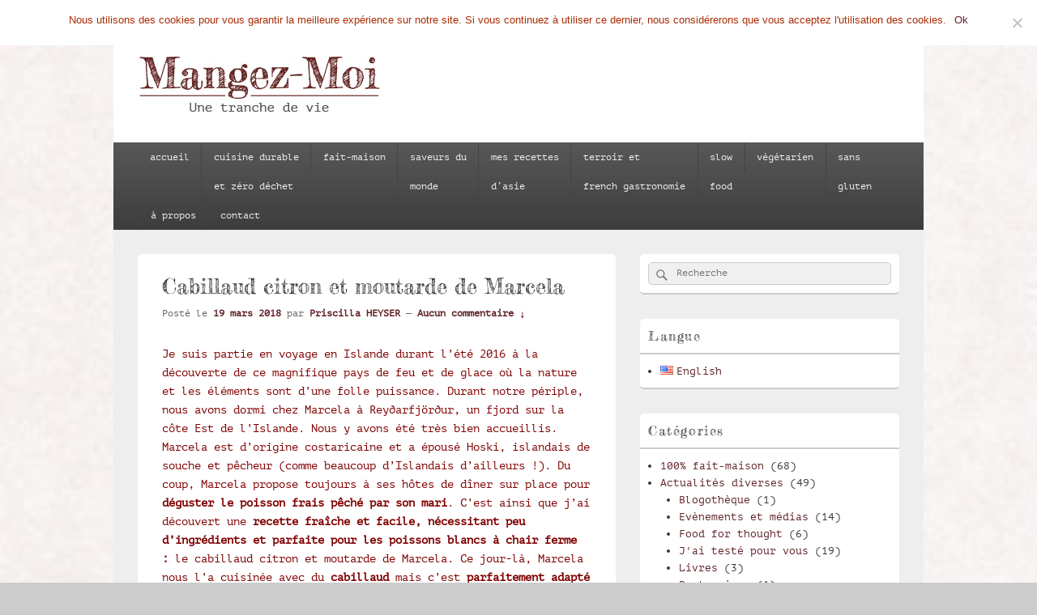

--- FILE ---
content_type: text/html; charset=UTF-8
request_url: http://mangez-moi.fr/cabillaud-citron-moutarde-de-marcella/
body_size: 21210
content:
<!DOCTYPE html>
<!--[if IE 6]>
<html id="ie6" lang="fr-FR">
<![endif]-->
<!--[if IE 7]>
<html id="ie7" lang="fr-FR">
<![endif]-->
<!--[if IE 8]>
<html id="ie8" lang="fr-FR">
<![endif]-->
<!--[if !(IE 6) | !(IE 7) | !(IE 8)  ]><!-->
<html lang="fr-FR">
<!--<![endif]-->
<head>
<meta charset="UTF-8" />
<meta name="viewport" content="width=device-width, initial-scale=1">
<link rel="profile" href="http://gmpg.org/xfn/11" />
<link rel="pingback" href="http://mangez-moi.fr/xmlrpc.php" />
<meta name='robots' content='index, follow, max-image-preview:large, max-snippet:-1, max-video-preview:-1' />

	<!-- This site is optimized with the Yoast SEO plugin v23.7 - https://yoast.com/wordpress/plugins/seo/ -->
	<title>Cabillaud citron et moutarde de Marcela - Mangez-Moi.fr</title>
	<meta name="description" content="C&#039;est ainsi que j&#039;ai découvert une recette fraîche et facile, nécessitant peu d&#039;ingrédients et parfaite pour les poissons blancs à chair ferme : le cabillaud citron et moutarde." />
	<link rel="canonical" href="http://mangez-moi.fr/cabillaud-citron-moutarde-de-marcella/" />
	<meta property="og:locale" content="fr_FR" />
	<meta property="og:locale:alternate" content="en_US" />
	<meta property="og:type" content="article" />
	<meta property="og:title" content="Cabillaud citron et moutarde de Marcela - Mangez-Moi.fr" />
	<meta property="og:description" content="C&#039;est ainsi que j&#039;ai découvert une recette fraîche et facile, nécessitant peu d&#039;ingrédients et parfaite pour les poissons blancs à chair ferme : le cabillaud citron et moutarde." />
	<meta property="og:url" content="http://mangez-moi.fr/cabillaud-citron-moutarde-de-marcella/" />
	<meta property="og:site_name" content="Mangez-Moi.fr" />
	<meta property="article:publisher" content="www.facebook.com/MangezMoi.fr" />
	<meta property="article:author" content="www.facebook.com/MangezMoi.fr" />
	<meta property="article:published_time" content="2018-03-19T18:37:45+00:00" />
	<meta property="article:modified_time" content="2018-03-22T17:38:50+00:00" />
	<meta property="og:image" content="http://mangez-moi.fr/wp-content/uploads/2018/03/Lieu-noir-badigeonné-de-citron-et-moutarde.jpg" />
	<meta property="og:image:width" content="3456" />
	<meta property="og:image:height" content="2304" />
	<meta property="og:image:type" content="image/jpeg" />
	<meta name="author" content="Priscilla HEYSER" />
	<meta name="twitter:label1" content="Écrit par" />
	<meta name="twitter:data1" content="Priscilla HEYSER" />
	<meta name="twitter:label2" content="Durée de lecture estimée" />
	<meta name="twitter:data2" content="2 minutes" />
	<script type="application/ld+json" class="yoast-schema-graph">{"@context":"https://schema.org","@graph":[{"@type":"Article","@id":"http://mangez-moi.fr/cabillaud-citron-moutarde-de-marcella/#article","isPartOf":{"@id":"http://mangez-moi.fr/cabillaud-citron-moutarde-de-marcella/"},"author":{"name":"Priscilla HEYSER","@id":"http://mangez-moi.fr/fr/#/schema/person/86e3ec6efece00d9e8c07a2ea06c9ed0"},"headline":"Cabillaud citron et moutarde de Marcela","datePublished":"2018-03-19T18:37:45+00:00","dateModified":"2018-03-22T17:38:50+00:00","mainEntityOfPage":{"@id":"http://mangez-moi.fr/cabillaud-citron-moutarde-de-marcella/"},"wordCount":416,"commentCount":0,"publisher":{"@id":"http://mangez-moi.fr/fr/#/schema/person/86e3ec6efece00d9e8c07a2ea06c9ed0"},"image":{"@id":"http://mangez-moi.fr/cabillaud-citron-moutarde-de-marcella/#primaryimage"},"thumbnailUrl":"http://mangez-moi.fr/wp-content/uploads/2018/03/Lieu-noir-badigeonné-de-citron-et-moutarde.jpg","keywords":["cabillaud","chair ferme","citron","lieu noir","lotte","loup","moutarde à l'ancienne","poisson blanc"],"articleSection":["Plats","Printemps","Saint-Valentin","Sans gluten","Sans lactose","Terroir et Gastronomie française","Toute l'année"],"inLanguage":"fr-FR","potentialAction":[{"@type":"CommentAction","name":"Comment","target":["http://mangez-moi.fr/cabillaud-citron-moutarde-de-marcella/#respond"]}]},{"@type":"WebPage","@id":"http://mangez-moi.fr/cabillaud-citron-moutarde-de-marcella/","url":"http://mangez-moi.fr/cabillaud-citron-moutarde-de-marcella/","name":"Cabillaud citron et moutarde de Marcela - Mangez-Moi.fr","isPartOf":{"@id":"http://mangez-moi.fr/fr/#website"},"primaryImageOfPage":{"@id":"http://mangez-moi.fr/cabillaud-citron-moutarde-de-marcella/#primaryimage"},"image":{"@id":"http://mangez-moi.fr/cabillaud-citron-moutarde-de-marcella/#primaryimage"},"thumbnailUrl":"http://mangez-moi.fr/wp-content/uploads/2018/03/Lieu-noir-badigeonné-de-citron-et-moutarde.jpg","datePublished":"2018-03-19T18:37:45+00:00","dateModified":"2018-03-22T17:38:50+00:00","description":"C'est ainsi que j'ai découvert une recette fraîche et facile, nécessitant peu d'ingrédients et parfaite pour les poissons blancs à chair ferme : le cabillaud citron et moutarde.","breadcrumb":{"@id":"http://mangez-moi.fr/cabillaud-citron-moutarde-de-marcella/#breadcrumb"},"inLanguage":"fr-FR","potentialAction":[{"@type":"ReadAction","target":["http://mangez-moi.fr/cabillaud-citron-moutarde-de-marcella/"]}]},{"@type":"ImageObject","inLanguage":"fr-FR","@id":"http://mangez-moi.fr/cabillaud-citron-moutarde-de-marcella/#primaryimage","url":"http://mangez-moi.fr/wp-content/uploads/2018/03/Lieu-noir-badigeonné-de-citron-et-moutarde.jpg","contentUrl":"http://mangez-moi.fr/wp-content/uploads/2018/03/Lieu-noir-badigeonné-de-citron-et-moutarde.jpg","width":3456,"height":2304},{"@type":"BreadcrumbList","@id":"http://mangez-moi.fr/cabillaud-citron-moutarde-de-marcella/#breadcrumb","itemListElement":[{"@type":"ListItem","position":1,"name":"Home","item":"http://mangez-moi.fr/fr/"},{"@type":"ListItem","position":2,"name":"Cabillaud citron et moutarde de Marcela"}]},{"@type":"WebSite","@id":"http://mangez-moi.fr/fr/#website","url":"http://mangez-moi.fr/fr/","name":"Mangez-Moi.fr","description":"Une tranche de vie","publisher":{"@id":"http://mangez-moi.fr/fr/#/schema/person/86e3ec6efece00d9e8c07a2ea06c9ed0"},"potentialAction":[{"@type":"SearchAction","target":{"@type":"EntryPoint","urlTemplate":"http://mangez-moi.fr/fr/?s={search_term_string}"},"query-input":{"@type":"PropertyValueSpecification","valueRequired":true,"valueName":"search_term_string"}}],"inLanguage":"fr-FR"},{"@type":["Person","Organization"],"@id":"http://mangez-moi.fr/fr/#/schema/person/86e3ec6efece00d9e8c07a2ea06c9ed0","name":"Priscilla HEYSER","image":{"@type":"ImageObject","inLanguage":"fr-FR","@id":"http://mangez-moi.fr/fr/#/schema/person/image/","url":"http://mangez-moi.fr/wp-content/uploads/2012/11/title.jpg","contentUrl":"http://mangez-moi.fr/wp-content/uploads/2012/11/title.jpg","width":"300","height":"86","caption":"Priscilla HEYSER"},"logo":{"@id":"http://mangez-moi.fr/fr/#/schema/person/image/"},"sameAs":["http://www.mangez-moi.fr","www.facebook.com/MangezMoi.fr","https://x.com/MangezMoiFr"]}]}</script>
	<!-- / Yoast SEO plugin. -->


<link rel="alternate" href="http://mangez-moi.fr/cabillaud-citron-moutarde-de-marcella/" hreflang="fr" />
<link rel="alternate" href="http://mangez-moi.fr/marcelas-lemon-and-wholegrain-mustard-cod/" hreflang="en" />
<link href='https://fonts.gstatic.com' crossorigin rel='preconnect' />
<link rel="alternate" type="application/rss+xml" title="Mangez-Moi.fr &raquo; Flux" href="http://mangez-moi.fr/fr/feed/" />
<link rel="alternate" type="application/rss+xml" title="Mangez-Moi.fr &raquo; Flux des commentaires" href="http://mangez-moi.fr/fr/comments/feed/" />
<link rel="alternate" type="application/rss+xml" title="Mangez-Moi.fr &raquo; Cabillaud citron et moutarde de Marcela Flux des commentaires" href="http://mangez-moi.fr/cabillaud-citron-moutarde-de-marcella/feed/" />
<script type="text/javascript">
/* <![CDATA[ */
window._wpemojiSettings = {"baseUrl":"https:\/\/s.w.org\/images\/core\/emoji\/15.0.3\/72x72\/","ext":".png","svgUrl":"https:\/\/s.w.org\/images\/core\/emoji\/15.0.3\/svg\/","svgExt":".svg","source":{"concatemoji":"http:\/\/mangez-moi.fr\/wp-includes\/js\/wp-emoji-release.min.js?ver=6.6.4"}};
/*! This file is auto-generated */
!function(i,n){var o,s,e;function c(e){try{var t={supportTests:e,timestamp:(new Date).valueOf()};sessionStorage.setItem(o,JSON.stringify(t))}catch(e){}}function p(e,t,n){e.clearRect(0,0,e.canvas.width,e.canvas.height),e.fillText(t,0,0);var t=new Uint32Array(e.getImageData(0,0,e.canvas.width,e.canvas.height).data),r=(e.clearRect(0,0,e.canvas.width,e.canvas.height),e.fillText(n,0,0),new Uint32Array(e.getImageData(0,0,e.canvas.width,e.canvas.height).data));return t.every(function(e,t){return e===r[t]})}function u(e,t,n){switch(t){case"flag":return n(e,"\ud83c\udff3\ufe0f\u200d\u26a7\ufe0f","\ud83c\udff3\ufe0f\u200b\u26a7\ufe0f")?!1:!n(e,"\ud83c\uddfa\ud83c\uddf3","\ud83c\uddfa\u200b\ud83c\uddf3")&&!n(e,"\ud83c\udff4\udb40\udc67\udb40\udc62\udb40\udc65\udb40\udc6e\udb40\udc67\udb40\udc7f","\ud83c\udff4\u200b\udb40\udc67\u200b\udb40\udc62\u200b\udb40\udc65\u200b\udb40\udc6e\u200b\udb40\udc67\u200b\udb40\udc7f");case"emoji":return!n(e,"\ud83d\udc26\u200d\u2b1b","\ud83d\udc26\u200b\u2b1b")}return!1}function f(e,t,n){var r="undefined"!=typeof WorkerGlobalScope&&self instanceof WorkerGlobalScope?new OffscreenCanvas(300,150):i.createElement("canvas"),a=r.getContext("2d",{willReadFrequently:!0}),o=(a.textBaseline="top",a.font="600 32px Arial",{});return e.forEach(function(e){o[e]=t(a,e,n)}),o}function t(e){var t=i.createElement("script");t.src=e,t.defer=!0,i.head.appendChild(t)}"undefined"!=typeof Promise&&(o="wpEmojiSettingsSupports",s=["flag","emoji"],n.supports={everything:!0,everythingExceptFlag:!0},e=new Promise(function(e){i.addEventListener("DOMContentLoaded",e,{once:!0})}),new Promise(function(t){var n=function(){try{var e=JSON.parse(sessionStorage.getItem(o));if("object"==typeof e&&"number"==typeof e.timestamp&&(new Date).valueOf()<e.timestamp+604800&&"object"==typeof e.supportTests)return e.supportTests}catch(e){}return null}();if(!n){if("undefined"!=typeof Worker&&"undefined"!=typeof OffscreenCanvas&&"undefined"!=typeof URL&&URL.createObjectURL&&"undefined"!=typeof Blob)try{var e="postMessage("+f.toString()+"("+[JSON.stringify(s),u.toString(),p.toString()].join(",")+"));",r=new Blob([e],{type:"text/javascript"}),a=new Worker(URL.createObjectURL(r),{name:"wpTestEmojiSupports"});return void(a.onmessage=function(e){c(n=e.data),a.terminate(),t(n)})}catch(e){}c(n=f(s,u,p))}t(n)}).then(function(e){for(var t in e)n.supports[t]=e[t],n.supports.everything=n.supports.everything&&n.supports[t],"flag"!==t&&(n.supports.everythingExceptFlag=n.supports.everythingExceptFlag&&n.supports[t]);n.supports.everythingExceptFlag=n.supports.everythingExceptFlag&&!n.supports.flag,n.DOMReady=!1,n.readyCallback=function(){n.DOMReady=!0}}).then(function(){return e}).then(function(){var e;n.supports.everything||(n.readyCallback(),(e=n.source||{}).concatemoji?t(e.concatemoji):e.wpemoji&&e.twemoji&&(t(e.twemoji),t(e.wpemoji)))}))}((window,document),window._wpemojiSettings);
/* ]]> */
</script>
<style id='wp-emoji-styles-inline-css' type='text/css'>

	img.wp-smiley, img.emoji {
		display: inline !important;
		border: none !important;
		box-shadow: none !important;
		height: 1em !important;
		width: 1em !important;
		margin: 0 0.07em !important;
		vertical-align: -0.1em !important;
		background: none !important;
		padding: 0 !important;
	}
</style>
<link rel='stylesheet' id='wp-block-library-css' href='http://mangez-moi.fr/wp-includes/css/dist/block-library/style.min.css?ver=6.6.4' type='text/css' media='all' />
<style id='wp-block-library-theme-inline-css' type='text/css'>
.wp-block-audio :where(figcaption){color:#555;font-size:13px;text-align:center}.is-dark-theme .wp-block-audio :where(figcaption){color:#ffffffa6}.wp-block-audio{margin:0 0 1em}.wp-block-code{border:1px solid #ccc;border-radius:4px;font-family:Menlo,Consolas,monaco,monospace;padding:.8em 1em}.wp-block-embed :where(figcaption){color:#555;font-size:13px;text-align:center}.is-dark-theme .wp-block-embed :where(figcaption){color:#ffffffa6}.wp-block-embed{margin:0 0 1em}.blocks-gallery-caption{color:#555;font-size:13px;text-align:center}.is-dark-theme .blocks-gallery-caption{color:#ffffffa6}:root :where(.wp-block-image figcaption){color:#555;font-size:13px;text-align:center}.is-dark-theme :root :where(.wp-block-image figcaption){color:#ffffffa6}.wp-block-image{margin:0 0 1em}.wp-block-pullquote{border-bottom:4px solid;border-top:4px solid;color:currentColor;margin-bottom:1.75em}.wp-block-pullquote cite,.wp-block-pullquote footer,.wp-block-pullquote__citation{color:currentColor;font-size:.8125em;font-style:normal;text-transform:uppercase}.wp-block-quote{border-left:.25em solid;margin:0 0 1.75em;padding-left:1em}.wp-block-quote cite,.wp-block-quote footer{color:currentColor;font-size:.8125em;font-style:normal;position:relative}.wp-block-quote.has-text-align-right{border-left:none;border-right:.25em solid;padding-left:0;padding-right:1em}.wp-block-quote.has-text-align-center{border:none;padding-left:0}.wp-block-quote.is-large,.wp-block-quote.is-style-large,.wp-block-quote.is-style-plain{border:none}.wp-block-search .wp-block-search__label{font-weight:700}.wp-block-search__button{border:1px solid #ccc;padding:.375em .625em}:where(.wp-block-group.has-background){padding:1.25em 2.375em}.wp-block-separator.has-css-opacity{opacity:.4}.wp-block-separator{border:none;border-bottom:2px solid;margin-left:auto;margin-right:auto}.wp-block-separator.has-alpha-channel-opacity{opacity:1}.wp-block-separator:not(.is-style-wide):not(.is-style-dots){width:100px}.wp-block-separator.has-background:not(.is-style-dots){border-bottom:none;height:1px}.wp-block-separator.has-background:not(.is-style-wide):not(.is-style-dots){height:2px}.wp-block-table{margin:0 0 1em}.wp-block-table td,.wp-block-table th{word-break:normal}.wp-block-table :where(figcaption){color:#555;font-size:13px;text-align:center}.is-dark-theme .wp-block-table :where(figcaption){color:#ffffffa6}.wp-block-video :where(figcaption){color:#555;font-size:13px;text-align:center}.is-dark-theme .wp-block-video :where(figcaption){color:#ffffffa6}.wp-block-video{margin:0 0 1em}:root :where(.wp-block-template-part.has-background){margin-bottom:0;margin-top:0;padding:1.25em 2.375em}
</style>
<style id='classic-theme-styles-inline-css' type='text/css'>
/*! This file is auto-generated */
.wp-block-button__link{color:#fff;background-color:#32373c;border-radius:9999px;box-shadow:none;text-decoration:none;padding:calc(.667em + 2px) calc(1.333em + 2px);font-size:1.125em}.wp-block-file__button{background:#32373c;color:#fff;text-decoration:none}
</style>
<style id='global-styles-inline-css' type='text/css'>
:root{--wp--preset--aspect-ratio--square: 1;--wp--preset--aspect-ratio--4-3: 4/3;--wp--preset--aspect-ratio--3-4: 3/4;--wp--preset--aspect-ratio--3-2: 3/2;--wp--preset--aspect-ratio--2-3: 2/3;--wp--preset--aspect-ratio--16-9: 16/9;--wp--preset--aspect-ratio--9-16: 9/16;--wp--preset--color--black: #000000;--wp--preset--color--cyan-bluish-gray: #abb8c3;--wp--preset--color--white: #ffffff;--wp--preset--color--pale-pink: #f78da7;--wp--preset--color--vivid-red: #cf2e2e;--wp--preset--color--luminous-vivid-orange: #ff6900;--wp--preset--color--luminous-vivid-amber: #fcb900;--wp--preset--color--light-green-cyan: #7bdcb5;--wp--preset--color--vivid-green-cyan: #00d084;--wp--preset--color--pale-cyan-blue: #8ed1fc;--wp--preset--color--vivid-cyan-blue: #0693e3;--wp--preset--color--vivid-purple: #9b51e0;--wp--preset--color--dark-gray: #373737;--wp--preset--color--medium-gray: #cccccc;--wp--preset--color--light-gray: #eeeeee;--wp--preset--color--blue: #1982d1;--wp--preset--gradient--vivid-cyan-blue-to-vivid-purple: linear-gradient(135deg,rgba(6,147,227,1) 0%,rgb(155,81,224) 100%);--wp--preset--gradient--light-green-cyan-to-vivid-green-cyan: linear-gradient(135deg,rgb(122,220,180) 0%,rgb(0,208,130) 100%);--wp--preset--gradient--luminous-vivid-amber-to-luminous-vivid-orange: linear-gradient(135deg,rgba(252,185,0,1) 0%,rgba(255,105,0,1) 100%);--wp--preset--gradient--luminous-vivid-orange-to-vivid-red: linear-gradient(135deg,rgba(255,105,0,1) 0%,rgb(207,46,46) 100%);--wp--preset--gradient--very-light-gray-to-cyan-bluish-gray: linear-gradient(135deg,rgb(238,238,238) 0%,rgb(169,184,195) 100%);--wp--preset--gradient--cool-to-warm-spectrum: linear-gradient(135deg,rgb(74,234,220) 0%,rgb(151,120,209) 20%,rgb(207,42,186) 40%,rgb(238,44,130) 60%,rgb(251,105,98) 80%,rgb(254,248,76) 100%);--wp--preset--gradient--blush-light-purple: linear-gradient(135deg,rgb(255,206,236) 0%,rgb(152,150,240) 100%);--wp--preset--gradient--blush-bordeaux: linear-gradient(135deg,rgb(254,205,165) 0%,rgb(254,45,45) 50%,rgb(107,0,62) 100%);--wp--preset--gradient--luminous-dusk: linear-gradient(135deg,rgb(255,203,112) 0%,rgb(199,81,192) 50%,rgb(65,88,208) 100%);--wp--preset--gradient--pale-ocean: linear-gradient(135deg,rgb(255,245,203) 0%,rgb(182,227,212) 50%,rgb(51,167,181) 100%);--wp--preset--gradient--electric-grass: linear-gradient(135deg,rgb(202,248,128) 0%,rgb(113,206,126) 100%);--wp--preset--gradient--midnight: linear-gradient(135deg,rgb(2,3,129) 0%,rgb(40,116,252) 100%);--wp--preset--font-size--small: 14px;--wp--preset--font-size--medium: 20px;--wp--preset--font-size--large: 24px;--wp--preset--font-size--x-large: 42px;--wp--preset--font-size--normal: 16px;--wp--preset--font-size--huge: 26px;--wp--preset--spacing--20: 0.44rem;--wp--preset--spacing--30: 0.67rem;--wp--preset--spacing--40: 1rem;--wp--preset--spacing--50: 1.5rem;--wp--preset--spacing--60: 2.25rem;--wp--preset--spacing--70: 3.38rem;--wp--preset--spacing--80: 5.06rem;--wp--preset--shadow--natural: 6px 6px 9px rgba(0, 0, 0, 0.2);--wp--preset--shadow--deep: 12px 12px 50px rgba(0, 0, 0, 0.4);--wp--preset--shadow--sharp: 6px 6px 0px rgba(0, 0, 0, 0.2);--wp--preset--shadow--outlined: 6px 6px 0px -3px rgba(255, 255, 255, 1), 6px 6px rgba(0, 0, 0, 1);--wp--preset--shadow--crisp: 6px 6px 0px rgba(0, 0, 0, 1);}:where(.is-layout-flex){gap: 0.5em;}:where(.is-layout-grid){gap: 0.5em;}body .is-layout-flex{display: flex;}.is-layout-flex{flex-wrap: wrap;align-items: center;}.is-layout-flex > :is(*, div){margin: 0;}body .is-layout-grid{display: grid;}.is-layout-grid > :is(*, div){margin: 0;}:where(.wp-block-columns.is-layout-flex){gap: 2em;}:where(.wp-block-columns.is-layout-grid){gap: 2em;}:where(.wp-block-post-template.is-layout-flex){gap: 1.25em;}:where(.wp-block-post-template.is-layout-grid){gap: 1.25em;}.has-black-color{color: var(--wp--preset--color--black) !important;}.has-cyan-bluish-gray-color{color: var(--wp--preset--color--cyan-bluish-gray) !important;}.has-white-color{color: var(--wp--preset--color--white) !important;}.has-pale-pink-color{color: var(--wp--preset--color--pale-pink) !important;}.has-vivid-red-color{color: var(--wp--preset--color--vivid-red) !important;}.has-luminous-vivid-orange-color{color: var(--wp--preset--color--luminous-vivid-orange) !important;}.has-luminous-vivid-amber-color{color: var(--wp--preset--color--luminous-vivid-amber) !important;}.has-light-green-cyan-color{color: var(--wp--preset--color--light-green-cyan) !important;}.has-vivid-green-cyan-color{color: var(--wp--preset--color--vivid-green-cyan) !important;}.has-pale-cyan-blue-color{color: var(--wp--preset--color--pale-cyan-blue) !important;}.has-vivid-cyan-blue-color{color: var(--wp--preset--color--vivid-cyan-blue) !important;}.has-vivid-purple-color{color: var(--wp--preset--color--vivid-purple) !important;}.has-black-background-color{background-color: var(--wp--preset--color--black) !important;}.has-cyan-bluish-gray-background-color{background-color: var(--wp--preset--color--cyan-bluish-gray) !important;}.has-white-background-color{background-color: var(--wp--preset--color--white) !important;}.has-pale-pink-background-color{background-color: var(--wp--preset--color--pale-pink) !important;}.has-vivid-red-background-color{background-color: var(--wp--preset--color--vivid-red) !important;}.has-luminous-vivid-orange-background-color{background-color: var(--wp--preset--color--luminous-vivid-orange) !important;}.has-luminous-vivid-amber-background-color{background-color: var(--wp--preset--color--luminous-vivid-amber) !important;}.has-light-green-cyan-background-color{background-color: var(--wp--preset--color--light-green-cyan) !important;}.has-vivid-green-cyan-background-color{background-color: var(--wp--preset--color--vivid-green-cyan) !important;}.has-pale-cyan-blue-background-color{background-color: var(--wp--preset--color--pale-cyan-blue) !important;}.has-vivid-cyan-blue-background-color{background-color: var(--wp--preset--color--vivid-cyan-blue) !important;}.has-vivid-purple-background-color{background-color: var(--wp--preset--color--vivid-purple) !important;}.has-black-border-color{border-color: var(--wp--preset--color--black) !important;}.has-cyan-bluish-gray-border-color{border-color: var(--wp--preset--color--cyan-bluish-gray) !important;}.has-white-border-color{border-color: var(--wp--preset--color--white) !important;}.has-pale-pink-border-color{border-color: var(--wp--preset--color--pale-pink) !important;}.has-vivid-red-border-color{border-color: var(--wp--preset--color--vivid-red) !important;}.has-luminous-vivid-orange-border-color{border-color: var(--wp--preset--color--luminous-vivid-orange) !important;}.has-luminous-vivid-amber-border-color{border-color: var(--wp--preset--color--luminous-vivid-amber) !important;}.has-light-green-cyan-border-color{border-color: var(--wp--preset--color--light-green-cyan) !important;}.has-vivid-green-cyan-border-color{border-color: var(--wp--preset--color--vivid-green-cyan) !important;}.has-pale-cyan-blue-border-color{border-color: var(--wp--preset--color--pale-cyan-blue) !important;}.has-vivid-cyan-blue-border-color{border-color: var(--wp--preset--color--vivid-cyan-blue) !important;}.has-vivid-purple-border-color{border-color: var(--wp--preset--color--vivid-purple) !important;}.has-vivid-cyan-blue-to-vivid-purple-gradient-background{background: var(--wp--preset--gradient--vivid-cyan-blue-to-vivid-purple) !important;}.has-light-green-cyan-to-vivid-green-cyan-gradient-background{background: var(--wp--preset--gradient--light-green-cyan-to-vivid-green-cyan) !important;}.has-luminous-vivid-amber-to-luminous-vivid-orange-gradient-background{background: var(--wp--preset--gradient--luminous-vivid-amber-to-luminous-vivid-orange) !important;}.has-luminous-vivid-orange-to-vivid-red-gradient-background{background: var(--wp--preset--gradient--luminous-vivid-orange-to-vivid-red) !important;}.has-very-light-gray-to-cyan-bluish-gray-gradient-background{background: var(--wp--preset--gradient--very-light-gray-to-cyan-bluish-gray) !important;}.has-cool-to-warm-spectrum-gradient-background{background: var(--wp--preset--gradient--cool-to-warm-spectrum) !important;}.has-blush-light-purple-gradient-background{background: var(--wp--preset--gradient--blush-light-purple) !important;}.has-blush-bordeaux-gradient-background{background: var(--wp--preset--gradient--blush-bordeaux) !important;}.has-luminous-dusk-gradient-background{background: var(--wp--preset--gradient--luminous-dusk) !important;}.has-pale-ocean-gradient-background{background: var(--wp--preset--gradient--pale-ocean) !important;}.has-electric-grass-gradient-background{background: var(--wp--preset--gradient--electric-grass) !important;}.has-midnight-gradient-background{background: var(--wp--preset--gradient--midnight) !important;}.has-small-font-size{font-size: var(--wp--preset--font-size--small) !important;}.has-medium-font-size{font-size: var(--wp--preset--font-size--medium) !important;}.has-large-font-size{font-size: var(--wp--preset--font-size--large) !important;}.has-x-large-font-size{font-size: var(--wp--preset--font-size--x-large) !important;}
:where(.wp-block-post-template.is-layout-flex){gap: 1.25em;}:where(.wp-block-post-template.is-layout-grid){gap: 1.25em;}
:where(.wp-block-columns.is-layout-flex){gap: 2em;}:where(.wp-block-columns.is-layout-grid){gap: 2em;}
:root :where(.wp-block-pullquote){font-size: 1.5em;line-height: 1.6;}
</style>
<link rel='stylesheet' id='cookie-notice-front-css' href='http://mangez-moi.fr/wp-content/plugins/cookie-notice/css/front.min.css?ver=2.4.18' type='text/css' media='all' />
<link rel='stylesheet' id='genericons-css' href='http://mangez-moi.fr/wp-content/themes/catch-box/genericons/genericons.css?ver=3.4.1' type='text/css' media='all' />
<link rel='stylesheet' id='catchbox-style-css' href='http://mangez-moi.fr/wp-content/themes/catch-box/style.css?ver=20241028-112710' type='text/css' media='all' />
<link rel='stylesheet' id='catchbox-block-style-css' href='http://mangez-moi.fr/wp-content/themes/catch-box/css/blocks.css?ver=1.0' type='text/css' media='all' />
<script type="text/javascript" id="cookie-notice-front-js-before">
/* <![CDATA[ */
var cnArgs = {"ajaxUrl":"http:\/\/mangez-moi.fr\/wp-admin\/admin-ajax.php","nonce":"6d890e9da1","hideEffect":"fade","position":"top","onScroll":false,"onScrollOffset":100,"onClick":false,"cookieName":"cookie_notice_accepted","cookieTime":31536000,"cookieTimeRejected":2592000,"globalCookie":false,"redirection":false,"cache":false,"revokeCookies":false,"revokeCookiesOpt":"automatic"};
/* ]]> */
</script>
<script type="text/javascript" src="http://mangez-moi.fr/wp-content/plugins/cookie-notice/js/front.min.js?ver=2.4.18" id="cookie-notice-front-js"></script>
<script type="text/javascript" src="http://mangez-moi.fr/wp-includes/js/jquery/jquery.min.js?ver=3.7.1" id="jquery-core-js"></script>
<script type="text/javascript" src="http://mangez-moi.fr/wp-includes/js/jquery/jquery-migrate.min.js?ver=3.4.1" id="jquery-migrate-js"></script>
<script type="text/javascript" id="catchbox-menu-js-extra">
/* <![CDATA[ */
var screenReaderText = {"expand":"ouvrir le menu enfant","collapse":"refermer le menu enfant"};
/* ]]> */
</script>
<script type="text/javascript" src="http://mangez-moi.fr/wp-content/themes/catch-box/js/menu.min.js?ver=2.1.1.1" id="catchbox-menu-js"></script>
<script type="text/javascript" src="http://mangez-moi.fr/wp-content/themes/catch-box/js/html5.min.js?ver=3.7.3" id="catchbox-html5-js"></script>
<link rel="https://api.w.org/" href="http://mangez-moi.fr/wp-json/" /><link rel="alternate" title="JSON" type="application/json" href="http://mangez-moi.fr/wp-json/wp/v2/posts/4313" /><link rel="EditURI" type="application/rsd+xml" title="RSD" href="http://mangez-moi.fr/xmlrpc.php?rsd" />
<meta name="generator" content="WordPress 6.6.4" />
<link rel='shortlink' href='http://mangez-moi.fr/?p=4313' />
<link rel="alternate" title="oEmbed (JSON)" type="application/json+oembed" href="http://mangez-moi.fr/wp-json/oembed/1.0/embed?url=http%3A%2F%2Fmangez-moi.fr%2Fcabillaud-citron-moutarde-de-marcella%2F" />
<link rel="alternate" title="oEmbed (XML)" type="text/xml+oembed" href="http://mangez-moi.fr/wp-json/oembed/1.0/embed?url=http%3A%2F%2Fmangez-moi.fr%2Fcabillaud-citron-moutarde-de-marcella%2F&#038;format=xml" />
	<style>
		/* Link color */
		a,
		#site-title a:focus,
		#site-title a:hover,
		#site-title a:active,
		.entry-title a:hover,
		.entry-title a:focus,
		.entry-title a:active,
		.widget_catchbox_ephemera .comments-link a:hover,
		section.recent-posts .other-recent-posts a[rel="bookmark"]:hover,
		section.recent-posts .other-recent-posts .comments-link a:hover,
		.format-image footer.entry-meta a:hover,
		#site-generator a:hover {
			color: #602328;
		}
		section.recent-posts .other-recent-posts .comments-link a:hover {
			border-color: #602328;
		}
	</style>

<!-- WordPress Facebook Integration Begin -->
<!-- Facebook Pixel Code -->
<script>
!function(f,b,e,v,n,t,s){if(f.fbq)return;n=f.fbq=function(){n.callMethod?
n.callMethod.apply(n,arguments):n.queue.push(arguments)};if(!f._fbq)f._fbq=n;
n.push=n;n.loaded=!0;n.version='2.0';n.queue=[];t=b.createElement(e);t.async=!0;
t.src=v;s=b.getElementsByTagName(e)[0];s.parentNode.insertBefore(t,s)}(window,
document,'script','https://connect.facebook.net/en_US/fbevents.js');
fbq('init', '1099601560197988', {}, {
    "agent": "wordpress-6.6.4-1.7.5"
});

fbq('track', 'PageView', {
    "source": "wordpress",
    "version": "6.6.4",
    "pluginVersion": "1.7.5"
});

<!-- Support AJAX add to cart -->
if(typeof jQuery != 'undefined') {
  jQuery(document).ready(function($){
    jQuery('body').on('added_to_cart', function(event) {

      // Ajax action.
      $.get('?wc-ajax=fb_inject_add_to_cart_event', function(data) {
        $('head').append(data);
      });

    });
  });
}
<!-- End Support AJAX add to cart -->

</script>
<!-- DO NOT MODIFY -->
<!-- End Facebook Pixel Code -->
<!-- WordPress Facebook Integration end -->
      
<!-- Facebook Pixel Code -->
<noscript>
<img height="1" width="1" style="display:none"
src="https://www.facebook.com/tr?id=1099601560197988&ev=PageView&noscript=1"/>
</noscript>
<!-- DO NOT MODIFY -->
<!-- End Facebook Pixel Code -->
    	<style type="text/css">
			#site-title,
		#site-description {
			position: absolute !important;
			clip: rect(1px 1px 1px 1px); /* IE6, IE7 */
			clip: rect(1px, 1px, 1px, 1px);
		}
		</style>
	<style type="text/css" id="custom-background-css">
body.custom-background { background-image: url("http://mangez-moi.fr/wp-content/uploads/2012/10/background1.jpg"); background-position: left top; background-size: cover; background-repeat: no-repeat; background-attachment: fixed; }
</style>
	<link rel="icon" href="http://mangez-moi.fr/wp-content/uploads/2018/02/cropped-logo-favourite-blog-blanc-carré-32x32.png" sizes="32x32" />
<link rel="icon" href="http://mangez-moi.fr/wp-content/uploads/2018/02/cropped-logo-favourite-blog-blanc-carré-192x192.png" sizes="192x192" />
<link rel="apple-touch-icon" href="http://mangez-moi.fr/wp-content/uploads/2018/02/cropped-logo-favourite-blog-blanc-carré-180x180.png" />
<meta name="msapplication-TileImage" content="http://mangez-moi.fr/wp-content/uploads/2018/02/cropped-logo-favourite-blog-blanc-carré-270x270.png" />
	<!-- Fonts Plugin CSS - https://fontsplugin.com/ -->
	<style>
		/* Cached: January 7, 2026 at 6:03pm */
/* latin-ext */
@font-face {
  font-family: 'Fredericka the Great';
  font-style: normal;
  font-weight: 400;
  font-display: swap;
  src: url(https://fonts.gstatic.com/s/frederickathegreat/v23/9Bt33CxNwt7aOctW2xjbCstzwVKsIBVV--StxbcVcg.woff2) format('woff2');
  unicode-range: U+0100-02BA, U+02BD-02C5, U+02C7-02CC, U+02CE-02D7, U+02DD-02FF, U+0304, U+0308, U+0329, U+1D00-1DBF, U+1E00-1E9F, U+1EF2-1EFF, U+2020, U+20A0-20AB, U+20AD-20C0, U+2113, U+2C60-2C7F, U+A720-A7FF;
}
/* latin */
@font-face {
  font-family: 'Fredericka the Great';
  font-style: normal;
  font-weight: 400;
  font-display: swap;
  src: url(https://fonts.gstatic.com/s/frederickathegreat/v23/9Bt33CxNwt7aOctW2xjbCstzwVKsIBVV--Sjxbc.woff2) format('woff2');
  unicode-range: U+0000-00FF, U+0131, U+0152-0153, U+02BB-02BC, U+02C6, U+02DA, U+02DC, U+0304, U+0308, U+0329, U+2000-206F, U+20AC, U+2122, U+2191, U+2193, U+2212, U+2215, U+FEFF, U+FFFD;
}
/* cyrillic-ext */
@font-face {
  font-family: 'PT Mono';
  font-style: normal;
  font-weight: 400;
  font-display: swap;
  src: url(https://fonts.gstatic.com/s/ptmono/v14/9oRONYoBnWILk-9AnCIzM-Py.woff2) format('woff2');
  unicode-range: U+0460-052F, U+1C80-1C8A, U+20B4, U+2DE0-2DFF, U+A640-A69F, U+FE2E-FE2F;
}
/* cyrillic */
@font-face {
  font-family: 'PT Mono';
  font-style: normal;
  font-weight: 400;
  font-display: swap;
  src: url(https://fonts.gstatic.com/s/ptmono/v14/9oRONYoBnWILk-9AnCszM-Py.woff2) format('woff2');
  unicode-range: U+0301, U+0400-045F, U+0490-0491, U+04B0-04B1, U+2116;
}
/* latin-ext */
@font-face {
  font-family: 'PT Mono';
  font-style: normal;
  font-weight: 400;
  font-display: swap;
  src: url(https://fonts.gstatic.com/s/ptmono/v14/9oRONYoBnWILk-9AnCEzM-Py.woff2) format('woff2');
  unicode-range: U+0100-02BA, U+02BD-02C5, U+02C7-02CC, U+02CE-02D7, U+02DD-02FF, U+0304, U+0308, U+0329, U+1D00-1DBF, U+1E00-1E9F, U+1EF2-1EFF, U+2020, U+20A0-20AB, U+20AD-20C0, U+2113, U+2C60-2C7F, U+A720-A7FF;
}
/* latin */
@font-face {
  font-family: 'PT Mono';
  font-style: normal;
  font-weight: 400;
  font-display: swap;
  src: url(https://fonts.gstatic.com/s/ptmono/v14/9oRONYoBnWILk-9AnC8zMw.woff2) format('woff2');
  unicode-range: U+0000-00FF, U+0131, U+0152-0153, U+02BB-02BC, U+02C6, U+02DA, U+02DC, U+0304, U+0308, U+0329, U+2000-206F, U+20AC, U+2122, U+2191, U+2193, U+2212, U+2215, U+FEFF, U+FFFD;
}

:root {
--font-base: PT Mono;
--font-headings: Fredericka the Great;
}
body, #content, .entry-content, .post-content, .page-content, .post-excerpt, .entry-summary, .entry-excerpt, .widget-area, .widget, .sidebar, #sidebar, footer, .footer, #footer, .site-footer {
font-family: "PT Mono";
 }
#site-title, .site-title, #site-title a, .site-title a, .entry-title, .entry-title a, h1, h2, h3, h4, h5, h6, .widget-title, .elementor-heading-title {
font-family: "Fredericka the Great";
font-style: normal;
font-weight: 400;
 }
	</style>
	<!-- Fonts Plugin CSS -->
	</head>

<body class="post-template-default single single-post postid-4313 single-format-standard custom-background wp-custom-logo wp-embed-responsive cookies-not-set single-author right-sidebar one-menu header-image-top">



<div id="page" class="hfeed site">

	<a href="#main" class="skip-link screen-reader-text">Aller au contenu principal</a>
	<header id="branding" role="banner">

    	
    	<div id="header-content" class="clearfix">

			<div class="logo-wrap clearfix"><div id="site-logo"><a href="http://mangez-moi.fr/fr/" class="custom-logo-link" rel="home"><img width="300" height="86" src="http://mangez-moi.fr/wp-content/uploads/2012/11/title.jpg" class="custom-logo" alt="Mangez-Moi.fr" decoding="async" /></a></div><!-- #site-logo -->	<div id="hgroup" class="site-details">
					<p id="site-title"><a href="http://mangez-moi.fr/fr/" rel="home">Mangez-Moi.fr</a></p>
					<p id="site-description">Une tranche de vie</p>
			
   	</div><!-- #hgroup -->
</div><!-- .logo-wrap -->
		</div><!-- #header-content -->

    	    <div class="menu-access-wrap mobile-header-menu clearfix">
        <div id="mobile-header-left-menu" class="mobile-menu-anchor primary-menu">
            <a href="#mobile-header-left-nav" id="menu-toggle-primary" class="genericon genericon-menu">
                <span class="mobile-menu-text">Menu</span>
            </a>
        </div><!-- #mobile-header-left-menu -->
            
        
        <div id="site-header-menu-primary" class="site-header-menu">
            <nav id="access" class="main-navigation menu-focus" role="navigation" aria-label="Menu principal">
            
                <h3 class="screen-reader-text">Menu principal</h3>
                <div class="menu-header-container"><ul class="menu"><li id="menu-item-14" class="menu-item menu-item-type-custom menu-item-object-custom menu-item-14"><a href="http://mangez-moi.fr">accueil</a></li>
<li id="menu-item-4224" class="menu-item menu-item-type-taxonomy menu-item-object-category menu-item-4224"><a href="http://mangez-moi.fr/category/cuisine-durable-zero-dechet/">cuisine durable<br/>et zéro déchet</a></li>
<li id="menu-item-1185" class="menu-item menu-item-type-taxonomy menu-item-object-category menu-item-1185"><a href="http://mangez-moi.fr/category/fait-maison/">fait-maison</a></li>
<li id="menu-item-1186" class="menu-item menu-item-type-taxonomy menu-item-object-category menu-item-1186"><a href="http://mangez-moi.fr/category/saveurs-du-monde/">saveurs du<br/>monde</a></li>
<li id="menu-item-4223" class="menu-item menu-item-type-taxonomy menu-item-object-category menu-item-4223"><a href="http://mangez-moi.fr/category/saveurs-du-monde/mes-specialites-asiatiques/">mes recettes<br/>d&rsquo;asie</a></li>
<li id="menu-item-1187" class="menu-item menu-item-type-taxonomy menu-item-object-category current-post-ancestor current-menu-parent current-post-parent menu-item-1187"><a href="http://mangez-moi.fr/category/terroir-et-gastronomie-francaise/">terroir et<br/>french gastronomie</a></li>
<li id="menu-item-4225" class="menu-item menu-item-type-taxonomy menu-item-object-category menu-item-4225"><a href="http://mangez-moi.fr/category/cuisine-durable-zero-dechet/slow-food/">slow<br/>food</a></li>
<li id="menu-item-4229" class="menu-item menu-item-type-taxonomy menu-item-object-category menu-item-4229"><a href="http://mangez-moi.fr/category/regimes-speciaux/vegetarien/">végétarien</a></li>
<li id="menu-item-4230" class="menu-item menu-item-type-taxonomy menu-item-object-category current-post-ancestor current-menu-parent current-post-parent menu-item-4230"><a href="http://mangez-moi.fr/category/regimes-speciaux/sans-gluten/">sans<br/>gluten</a></li>
<li id="menu-item-28" class="menu-item menu-item-type-post_type menu-item-object-page menu-item-28"><a href="http://mangez-moi.fr/a-propos/">à propos</a></li>
<li id="menu-item-1170" class="menu-item menu-item-type-post_type menu-item-object-page menu-item-1170"><a href="http://mangez-moi.fr/contact/">contact</a></li>
</ul></div>            </nav><!-- #access -->
        </div><!-- .site-header-menu -->

            </div><!-- .menu-access-wrap -->
    
	</header><!-- #branding -->

	
	
	<div id="main" class="clearfix">

		
		<div id="primary" class="content-area">

			
			<div id="content" role="main">
				
				
<article id="post-4313" class="post-4313 post type-post status-publish format-standard has-post-thumbnail hentry category-plats category-printemps category-saint-valentin category-sans-gluten category-sans-lactose category-terroir-et-gastronomie-francaise category-toute-lannee tag-cabillaud tag-chair-ferme tag-citron tag-lieu-noir tag-lotte tag-loup tag-moutarde-a-lancienne tag-poisson-blanc">
	<header class="entry-header">
		<h1 class="entry-title">Cabillaud citron et moutarde de Marcela</h1>

		            <div class="entry-meta">
                <span class="sep">Posté le </span><a href="http://mangez-moi.fr/cabillaud-citron-moutarde-de-marcella/" title="19 h 37 min" rel="bookmark"><time class="entry-date updated" datetime="2018-03-19T19:37:45+01:00" pubdate>19 mars 2018</time></a><span class="by-author"> <span class="sep"> par </span> <span class="author vcard"><a class="url fn n" href="http://mangez-moi.fr/fr/author/pr-admin/" title="Voir tous les articles par Priscilla HEYSER" rel="author">Priscilla HEYSER</a></span></span>                                    <span class="sep sep-comment"> &mdash; </span>
                    <span class="comments-link">
                        <a href="http://mangez-moi.fr/cabillaud-citron-moutarde-de-marcella/#respond">Aucun commentaire &darr;</a>                    </span>
                            </div><!-- .entry-meta -->
			</header><!-- .entry-header -->

	<div class="entry-content">
		<p><span style="color: #800000;">Je suis partie en voyage en Islande durant l&rsquo;été 2016 à la découverte de ce magnifique pays de feu et de glace où la nature et les éléments sont d&rsquo;une folle puissance. Durant notre périple, nous avons dormi chez Marcela à Reyðarfjörður, un fjord sur la côte Est de l&rsquo;Islande. Nous y avons été très bien accueillis. Marcela est d&rsquo;origine costaricaine et a épousé Hoski, islandais de souche et pêcheur (comme beaucoup d&rsquo;Islandais d&rsquo;ailleurs !). Du coup, Marcela propose toujours à ses hôtes de dîner sur place pour <strong>déguster le poisson frais pêché par son mari</strong>. C&rsquo;est ainsi que j&rsquo;ai découvert une<strong> recette fraîche et facile, nécessitant peu d&rsquo;ingrédients et parfaite pour les poissons blancs à chair ferme : </strong>le cabillaud citron et moutarde de Marcela. Ce jour-là, Marcela nous l&rsquo;a cuisinée avec du <strong>cabillaud</strong> mais c&rsquo;est <strong>parfaitement adapté à du loup, du lieu ou même de la lotte.</strong> D&rsquo;après elle, c&rsquo;est une recette française ! Comme quoi&#8230; </span></p>
<p><span style="color: #800000;">Elle l&rsquo;avait <strong>accompagné d&rsquo;une salade mixte et de pommes de terre.</strong> On pourrait aussi le servir avec des <strong>légumes de saison sautés ou vapeur et des céréales (riz, boulgour, quinoa, sarrasin, petit épeautre, etc.).</strong></span></p>
<figure id="attachment_4316" aria-describedby="caption-attachment-4316" style="width: 4665px" class="wp-caption aligncenter"><a href="http://mangez-moi.fr/wp-content/uploads/2018/03/Le-cabillaud-citron-moutarde-de-Marcela.jpg"><img fetchpriority="high" decoding="async" class="wp-image-4316 size-full" src="http://mangez-moi.fr/wp-content/uploads/2018/03/Le-cabillaud-citron-moutarde-de-Marcela.jpg" alt="Le plat de Marcela : cabillaud citron et moutarde à l'ancienne, salade mixte et pommes de terre au four" width="4665" height="3110" srcset="http://mangez-moi.fr/wp-content/uploads/2018/03/Le-cabillaud-citron-moutarde-de-Marcela.jpg 4665w, http://mangez-moi.fr/wp-content/uploads/2018/03/Le-cabillaud-citron-moutarde-de-Marcela-300x200.jpg 300w, http://mangez-moi.fr/wp-content/uploads/2018/03/Le-cabillaud-citron-moutarde-de-Marcela-768x512.jpg 768w, http://mangez-moi.fr/wp-content/uploads/2018/03/Le-cabillaud-citron-moutarde-de-Marcela-1024x683.jpg 1024w, http://mangez-moi.fr/wp-content/uploads/2018/03/Le-cabillaud-citron-moutarde-de-Marcela-600x400.jpg 600w" sizes="(max-width: 4665px) 100vw, 4665px" /></a><figcaption id="caption-attachment-4316" class="wp-caption-text">Le plat de Marcela : cabillaud citron et moutarde à l&rsquo;ancienne, salade mixte et pommes de terre au four</figcaption></figure>
<h3>Ingrédients</h3>
<ul>
<li>Du filet de poisson blanc à chair ferme (150 à 200 g par personne environ)</li>
<li>De la moutarde à l&rsquo;ancienne</li>
<li>1/2 citron frais par personne</li>
<li>De la farine ou de la fécule de maïs</li>
<li>Sel, poivre du moulin</li>
</ul>
<p>Badigeonner le poisson de <strong>moutarde à l&rsquo;ancienne</strong> sur l&rsquo;une de ses faces. Râper par-dessus le <strong>zeste du citron</strong>. Saler et poivrer.</p>
<p><a href="http://mangez-moi.fr/wp-content/uploads/2018/03/Lieu-noir-badigeonné-de-citron-et-moutarde.jpg"><img decoding="async" class="aligncenter wp-image-4314 size-full" src="http://mangez-moi.fr/wp-content/uploads/2018/03/Lieu-noir-badigeonné-de-citron-et-moutarde.jpg" alt="lieu noir citron et moutarde à l'ancienne" width="3456" height="2304" srcset="http://mangez-moi.fr/wp-content/uploads/2018/03/Lieu-noir-badigeonné-de-citron-et-moutarde.jpg 3456w, http://mangez-moi.fr/wp-content/uploads/2018/03/Lieu-noir-badigeonné-de-citron-et-moutarde-300x200.jpg 300w, http://mangez-moi.fr/wp-content/uploads/2018/03/Lieu-noir-badigeonné-de-citron-et-moutarde-768x512.jpg 768w, http://mangez-moi.fr/wp-content/uploads/2018/03/Lieu-noir-badigeonné-de-citron-et-moutarde-1024x683.jpg 1024w, http://mangez-moi.fr/wp-content/uploads/2018/03/Lieu-noir-badigeonné-de-citron-et-moutarde-600x400.jpg 600w" sizes="(max-width: 3456px) 100vw, 3456px" /></a></p>
<p><strong>Rouler le filet de poisson dans la farine</strong> ou la fécule.</p>
<p>Faire chauffer à feu vif une poêle avec une noix de beurre ou un filet d&rsquo;huile d&rsquo;olive.</p>
<p>Y déposer les filets de poisson, <strong>face badigeonnée vers le bas</strong> et laisser dorer 2 à 3 minutes.</p>
<p>Retourner les filets de poisson et <strong>arroser avec le jus du citron.</strong> Couvrir la poêle et <strong>laisser cuire encore quelques minutes dans la vapeur du citron.</strong></p>
<p>Servir aussitôt avec l&rsquo;accompagnement de votre choix mentionné juste avant.</p>
<figure id="attachment_4315" aria-describedby="caption-attachment-4315" style="width: 3456px" class="wp-caption aligncenter"><a href="http://mangez-moi.fr/wp-content/uploads/2018/03/Lieu-noir-citron-et-moutarde.jpg"><img decoding="async" class="wp-image-4315 size-full" src="http://mangez-moi.fr/wp-content/uploads/2018/03/Lieu-noir-citron-et-moutarde.jpg" alt="La même recette avec du lieu noir" width="3456" height="2304" srcset="http://mangez-moi.fr/wp-content/uploads/2018/03/Lieu-noir-citron-et-moutarde.jpg 3456w, http://mangez-moi.fr/wp-content/uploads/2018/03/Lieu-noir-citron-et-moutarde-300x200.jpg 300w, http://mangez-moi.fr/wp-content/uploads/2018/03/Lieu-noir-citron-et-moutarde-768x512.jpg 768w, http://mangez-moi.fr/wp-content/uploads/2018/03/Lieu-noir-citron-et-moutarde-1024x683.jpg 1024w, http://mangez-moi.fr/wp-content/uploads/2018/03/Lieu-noir-citron-et-moutarde-600x400.jpg 600w" sizes="(max-width: 3456px) 100vw, 3456px" /></a><figcaption id="caption-attachment-4315" class="wp-caption-text">La même recette avec du lieu noir</figcaption></figure>
			</div><!-- .entry-content -->

	<footer class="entry-meta">
		Cet article a été posté dans <a href="http://mangez-moi.fr/category/au-menu-du-jour/plats/" rel="category tag">Plats</a>, <a href="http://mangez-moi.fr/category/saisons/printemps/" rel="category tag">Printemps</a>, <a href="http://mangez-moi.fr/category/fetes/saint-valentin/" rel="category tag">Saint-Valentin</a>, <a href="http://mangez-moi.fr/category/regimes-speciaux/sans-gluten/" rel="category tag">Sans gluten</a>, <a href="http://mangez-moi.fr/category/regimes-speciaux/sans-lactose/" rel="category tag">Sans lactose</a>, <a href="http://mangez-moi.fr/category/terroir-et-gastronomie-francaise/" rel="category tag">Terroir et Gastronomie française</a>, <a href="http://mangez-moi.fr/category/saisons/toute-lannee/" rel="category tag">Toute l'année</a> et marqué comme <a href="http://mangez-moi.fr/tag/cabillaud/" rel="tag">cabillaud</a>, <a href="http://mangez-moi.fr/tag/chair-ferme/" rel="tag">chair ferme</a>, <a href="http://mangez-moi.fr/tag/citron/" rel="tag">citron</a>, <a href="http://mangez-moi.fr/tag/lieu-noir/" rel="tag">lieu noir</a>, <a href="http://mangez-moi.fr/tag/lotte/" rel="tag">lotte</a>, <a href="http://mangez-moi.fr/tag/loup/" rel="tag">loup</a>, <a href="http://mangez-moi.fr/tag/moutarde-a-lancienne/" rel="tag">moutarde à l'ancienne</a>, <a href="http://mangez-moi.fr/tag/poisson-blanc/" rel="tag">poisson blanc</a> par <a href="http://mangez-moi.fr/fr/author/pr-admin/">Priscilla HEYSER</a> . Enregistrer le <a href="http://mangez-moi.fr/cabillaud-citron-moutarde-de-marcella/" title="Permalink to Cabillaud citron et moutarde de Marcela" rel="bookmark">permalien</a>.		
		
	</footer><!-- .entry-meta -->
</article><!-- #post-4313 -->

	<div id="comments">
	
	
	
		<div id="respond" class="comment-respond">
		<h2 id="reply-title" class="comment-reply-title">Laisser un commentaire <small><a rel="nofollow" id="cancel-comment-reply-link" href="/cabillaud-citron-moutarde-de-marcella/#respond" style="display:none;">Annuler la réponse</a></small></h2><form action="http://mangez-moi.fr/wp-comments-post.php" method="post" id="commentform" class="comment-form" novalidate><p class="comment-notes"><span id="email-notes">Votre adresse e-mail ne sera pas publiée.</span> <span class="required-field-message">Les champs obligatoires sont indiqués avec <span class="required">*</span></span></p><p class="comment-form-comment"><label for="comment">Commentaire <span class="required">*</span></label> <textarea autocomplete="new-password"  id="c08a1a06c7"  name="c08a1a06c7"   cols="45" rows="8" maxlength="65525" required></textarea><textarea id="comment" aria-label="hp-comment" aria-hidden="true" name="comment" autocomplete="new-password" style="padding:0 !important;clip:rect(1px, 1px, 1px, 1px) !important;position:absolute !important;white-space:nowrap !important;height:1px !important;width:1px !important;overflow:hidden !important;" tabindex="-1"></textarea><script data-noptimize>document.getElementById("comment").setAttribute( "id", "ab01801420bd1534e0b814a849e34df1" );document.getElementById("c08a1a06c7").setAttribute( "id", "comment" );</script></p><p class="comment-form-author"><label for="author">Nom</label> <span class="required">*</span><input id="author" name="author" type="text" value="" size="30" aria-required='true' /></p>
<p class="comment-form-email"><label for="email">E-mail</label> <span class="required">*</span><input id="email" name="email" type="text" value="" size="30" aria-required='true' /></p>
<p class="comment-form-url"><label for="url">Site web</label> <input id="url" name="url" type="url" value="" size="30" maxlength="200" autocomplete="url" /></p>
<p class="form-submit"><input name="submit" type="submit" id="submit" class="submit" value="Laisser un commentaire" /> <input type='hidden' name='comment_post_ID' value='4313' id='comment_post_ID' />
<input type='hidden' name='comment_parent' id='comment_parent' value='0' />
</p><div class="g-recaptcha" data-sitekey="6Ldf2eISAAAAAM2aa-coXOOBRGM3UaEmm4PMe619" data-theme="standard"></div><script type="text/javascript"src="https://www.google.com/recaptcha/api.js?hl=fr"></script>            <div id="recaptcha-submit-btn-area">&nbsp;</div>
            <noscript>
            <style type='text/css'>#submit {display:none;}</style>
            <input name="submit" type="submit" id="submit-alt" tabindex="6"
                value="Submit Comment"/> 
            </noscript></form>	</div><!-- #respond -->
	
</div><!-- #comments -->
	<nav class="navigation post-navigation" aria-label="Publications">
		<h2 class="screen-reader-text">Navigation de l’article</h2>
		<div class="nav-links"><div class="nav-previous"><a href="http://mangez-moi.fr/fondant-chocolat-aux-haricots-azuki/" rel="prev"><span class="meta-nav" aria-hidden="true"><span class="nav-icon">&larr;</span> Précédent</span> <span class="screen-reader-text">Article précédent :</span> <span class="post-title">Fondant au chocolat aux haricots azuki</span></a></div><div class="nav-next"><a href="http://mangez-moi.fr/fusilli-aux-fanes-de-navet/" rel="next"><span class="meta-nav" aria-hidden="true">Suivant <span class="nav-icon">&rarr;</span></span> <span class="screen-reader-text">Article suivant :</span> <span class="post-title">Fusilli aux fanes de navet</span></a></div></div>
	</nav>
		</div><!-- #content -->
        
		            
	</div><!-- #primary -->
    
	    


		<aside id="secondary" class="sidebar widget-area" role="complementary">
			<h2 class="screen-reader-text">Zone principale de widget pour la barre latérale</h2>
			<section id="search-3" class="widget widget_search">	<form role="search" method="get" class="searchform" action="http://mangez-moi.fr/fr/">
		<label>
			<span class="screen-reader-text">Recherche :</span>
			<input type="search" class="search-field" placeholder="Recherche" value="" name="s" title="Recherche :" />
		</label>
		<button type="submit" class="search-submit"><span class="screen-reader-text">Rechercher</span></button>
	</form>
</section><section id="polylang-2" class="widget widget_polylang"><h2 class="widget-title">Langue</h2><ul>
	<li class="lang-item lang-item-298 lang-item-en lang-item-first"><a  lang="en-US" hreflang="en-US" href="http://mangez-moi.fr/marcelas-lemon-and-wholegrain-mustard-cod/"><img src="[data-uri]" alt="" width="16" height="11" style="width: 16px; height: 11px;" /><span style="margin-left:0.3em;">English</span></a></li>
</ul>
</section><section id="categories-3" class="widget widget_categories"><h2 class="widget-title">Catégories</h2>
			<ul>
					<li class="cat-item cat-item-21"><a href="http://mangez-moi.fr/category/fait-maison/">100% fait-maison</a> (68)
</li>
	<li class="cat-item cat-item-135"><a href="http://mangez-moi.fr/category/actualites-diverses/">Actualités diverses</a> (49)
<ul class='children'>
	<li class="cat-item cat-item-181"><a href="http://mangez-moi.fr/category/actualites-diverses/blogotheque/">Blogothèque</a> (1)
</li>
	<li class="cat-item cat-item-566"><a href="http://mangez-moi.fr/category/actualites-diverses/evenements-medias/">Evènements et médias</a> (14)
</li>
	<li class="cat-item cat-item-4292"><a href="http://mangez-moi.fr/category/actualites-diverses/food-for-thought/">Food for thought</a> (6)
</li>
	<li class="cat-item cat-item-4237"><a href="http://mangez-moi.fr/category/actualites-diverses/jai-teste-pour-vous/">J&#039;ai testé pour vous</a> (19)
</li>
	<li class="cat-item cat-item-550"><a href="http://mangez-moi.fr/category/actualites-diverses/livres/">Livres</a> (3)
</li>
	<li class="cat-item cat-item-1451"><a href="http://mangez-moi.fr/category/actualites-diverses/partenaires/">Partenaires</a> (1)
</li>
	<li class="cat-item cat-item-4460"><a href="http://mangez-moi.fr/category/actualites-diverses/permaculture/">Permaculture, agriculture bio et raisonnée</a> (5)
</li>
</ul>
</li>
	<li class="cat-item cat-item-6"><a href="http://mangez-moi.fr/category/au-menu-du-jour/">Au menu du jour</a> (218)
<ul class='children'>
	<li class="cat-item cat-item-580"><a href="http://mangez-moi.fr/category/au-menu-du-jour/accompagnements/">Accompagnements</a> (22)
</li>
	<li class="cat-item cat-item-9"><a href="http://mangez-moi.fr/category/au-menu-du-jour/apero-tapas-buffet/">Apéro, tapas, buffet</a> (54)
</li>
	<li class="cat-item cat-item-462"><a href="http://mangez-moi.fr/category/au-menu-du-jour/boissons/">Boissons</a> (12)
</li>
	<li class="cat-item cat-item-5"><a href="http://mangez-moi.fr/category/au-menu-du-jour/desserts/">Desserts et pâtisseries</a> (61)
</li>
	<li class="cat-item cat-item-7"><a href="http://mangez-moi.fr/category/au-menu-du-jour/entrees/">Entrées</a> (47)
</li>
	<li class="cat-item cat-item-8"><a href="http://mangez-moi.fr/category/au-menu-du-jour/plats/">Plats</a> (92)
</li>
	<li class="cat-item cat-item-2710"><a href="http://mangez-moi.fr/category/au-menu-du-jour/soupes/">Soupes</a> (20)
</li>
	<li class="cat-item cat-item-397"><a href="http://mangez-moi.fr/category/au-menu-du-jour/techniques-et-recettes-de-base/">Techniques et recettes de base</a> (23)
</li>
</ul>
</li>
	<li class="cat-item cat-item-4023"><a href="http://mangez-moi.fr/category/cuisine-durable-zero-dechet/">Cuisine durable et zéro déchet</a> (85)
<ul class='children'>
	<li class="cat-item cat-item-5118"><a href="http://mangez-moi.fr/category/cuisine-durable-zero-dechet/astuces-zero-dechet/">Astuces zéro déchet</a> (3)
</li>
	<li class="cat-item cat-item-5476"><a href="http://mangez-moi.fr/category/cuisine-durable-zero-dechet/batch-cooking/">Batch cooking</a> (2)
</li>
	<li class="cat-item cat-item-4045"><a href="http://mangez-moi.fr/category/cuisine-durable-zero-dechet/fruits-abimes-ou-trop-murs/">Fruits abîmés ou trop mûrs</a> (10)
</li>
	<li class="cat-item cat-item-4043"><a href="http://mangez-moi.fr/category/cuisine-durable-zero-dechet/legumes-abimes-et-gratins/">Légumes abîmés, fanes, restes de gratin</a> (21)
</li>
	<li class="cat-item cat-item-5265"><a href="http://mangez-moi.fr/category/cuisine-durable-zero-dechet/les-restes-de-bouillon/">Les restes de bouillon</a> (10)
</li>
	<li class="cat-item cat-item-5254"><a href="http://mangez-moi.fr/category/cuisine-durable-zero-dechet/les-restes-de-charcuterie/">Les restes de charcuterie</a> (4)
</li>
	<li class="cat-item cat-item-4246"><a href="http://mangez-moi.fr/category/cuisine-durable-zero-dechet/les-restes-de-fromage/">Les restes de fromage</a> (12)
</li>
	<li class="cat-item cat-item-5281"><a href="http://mangez-moi.fr/category/cuisine-durable-zero-dechet/les-restes-de-fruits-a-coques/">Les restes de fruits à coques</a> (2)
</li>
	<li class="cat-item cat-item-4248"><a href="http://mangez-moi.fr/category/cuisine-durable-zero-dechet/les-restes-de-graines-et-cereales/">Les restes de graines et céréales</a> (1)
</li>
	<li class="cat-item cat-item-4268"><a href="http://mangez-moi.fr/category/cuisine-durable-zero-dechet/les-restes-de-legumes-secs-legumineuses/">Les restes de légumes secs/légumineuses</a> (4)
</li>
	<li class="cat-item cat-item-4038"><a href="http://mangez-moi.fr/category/cuisine-durable-zero-dechet/les-restes-de-pain/">Les restes de pain</a> (5)
</li>
	<li class="cat-item cat-item-4289"><a href="http://mangez-moi.fr/category/cuisine-durable-zero-dechet/les-restes-de-plats-en-sauce/">Les restes de plats en sauce</a> (3)
</li>
	<li class="cat-item cat-item-4864"><a href="http://mangez-moi.fr/category/cuisine-durable-zero-dechet/restes-de-poisson/">Les restes de poisson</a> (1)
</li>
	<li class="cat-item cat-item-4035"><a href="http://mangez-moi.fr/category/cuisine-durable-zero-dechet/les-restes-de-vin/">Les restes de vin</a> (5)
</li>
	<li class="cat-item cat-item-4027"><a href="http://mangez-moi.fr/category/cuisine-durable-zero-dechet/les-restes-de-volaille-rotie/">Les restes de volaille, viande et parures</a> (7)
</li>
	<li class="cat-item cat-item-4690"><a href="http://mangez-moi.fr/category/cuisine-durable-zero-dechet/slow-food/">Slow food</a> (8)
</li>
	<li class="cat-item cat-item-4395"><a href="http://mangez-moi.fr/category/cuisine-durable-zero-dechet/utiliser-les-blanc-doeufs/">Utiliser les blanc d&#039;oeufs</a> (5)
</li>
	<li class="cat-item cat-item-4401"><a href="http://mangez-moi.fr/category/cuisine-durable-zero-dechet/utiliser-les-jaunes-doeufs/">Utiliser les jaunes d&#039;oeufs</a> (9)
</li>
</ul>
</li>
	<li class="cat-item cat-item-4874"><a href="http://mangez-moi.fr/category/fetes/">Fêtes</a> (76)
<ul class='children'>
	<li class="cat-item cat-item-4884"><a href="http://mangez-moi.fr/category/fetes/chandeleur-mardi-gras-carnaval/">Chandeleur, Mardi Gras et Carnaval</a> (14)
</li>
	<li class="cat-item cat-item-4878"><a href="http://mangez-moi.fr/category/fetes/noel/">Noël et fêtes de fin d&#039;année</a> (38)
</li>
	<li class="cat-item cat-item-4886"><a href="http://mangez-moi.fr/category/fetes/paques/">Pâques</a> (22)
</li>
	<li class="cat-item cat-item-4890"><a href="http://mangez-moi.fr/category/fetes/saint-valentin/">Saint-Valentin</a> (38)
</li>
</ul>
</li>
	<li class="cat-item cat-item-1"><a href="http://mangez-moi.fr/category/non-classe/">Non classé</a> (1)
</li>
	<li class="cat-item cat-item-2313"><a href="http://mangez-moi.fr/category/regimes-speciaux/">Régimes spéciaux</a> (159)
<ul class='children'>
	<li class="cat-item cat-item-2318"><a href="http://mangez-moi.fr/category/regimes-speciaux/sans-gluten/">Sans gluten</a> (117)
</li>
	<li class="cat-item cat-item-4870"><a href="http://mangez-moi.fr/category/regimes-speciaux/sans-lactose/">Sans lactose</a> (61)
</li>
	<li class="cat-item cat-item-2296"><a href="http://mangez-moi.fr/category/regimes-speciaux/vegetalien/">Végétalien</a> (38)
</li>
	<li class="cat-item cat-item-2293"><a href="http://mangez-moi.fr/category/regimes-speciaux/vegetarien/">Végétarien</a> (70)
</li>
</ul>
</li>
	<li class="cat-item cat-item-10"><a href="http://mangez-moi.fr/category/saisons/">Saisons</a> (210)
<ul class='children'>
	<li class="cat-item cat-item-13"><a href="http://mangez-moi.fr/category/saisons/automne/">Automne</a> (47)
</li>
	<li class="cat-item cat-item-12"><a href="http://mangez-moi.fr/category/saisons/ete/">Eté</a> (48)
</li>
	<li class="cat-item cat-item-14"><a href="http://mangez-moi.fr/category/saisons/hiver/">Hiver</a> (60)
</li>
	<li class="cat-item cat-item-11"><a href="http://mangez-moi.fr/category/saisons/printemps/">Printemps</a> (32)
</li>
	<li class="cat-item cat-item-15"><a href="http://mangez-moi.fr/category/saisons/toute-lannee/">Toute l&#039;année</a> (126)
</li>
</ul>
</li>
	<li class="cat-item cat-item-19"><a href="http://mangez-moi.fr/category/saveurs-du-monde/">Saveurs du monde</a> (94)
<ul class='children'>
	<li class="cat-item cat-item-4828"><a href="http://mangez-moi.fr/category/saveurs-du-monde/cuisine-indienne/">Cuisine indienne</a> (4)
</li>
	<li class="cat-item cat-item-17"><a href="http://mangez-moi.fr/category/saveurs-du-monde/mes-specialites-asiatiques/">Mes spécialités asiatiques</a> (35)
</li>
	<li class="cat-item cat-item-4862"><a href="http://mangez-moi.fr/category/saveurs-du-monde/recettes-latino-americaines/">Recettes latino-américaines</a> (3)
</li>
	<li class="cat-item cat-item-4832"><a href="http://mangez-moi.fr/category/saveurs-du-monde/specialites-anglo-saxonnes/">Spécialités anglo-saxonnes</a> (8)
</li>
	<li class="cat-item cat-item-4856"><a href="http://mangez-moi.fr/category/saveurs-du-monde/specialites-africaines/">Spécialités du continent africain</a> (9)
</li>
	<li class="cat-item cat-item-4838"><a href="http://mangez-moi.fr/category/saveurs-du-monde/specialites-europeennes/">Spécialités européennes</a> (33)
	<ul class='children'>
	<li class="cat-item cat-item-4840"><a href="http://mangez-moi.fr/category/saveurs-du-monde/specialites-europeennes/espagne/">Espagne</a> (4)
</li>
	<li class="cat-item cat-item-4854"><a href="http://mangez-moi.fr/category/saveurs-du-monde/specialites-europeennes/grece/">Grèce</a> (1)
</li>
	<li class="cat-item cat-item-4848"><a href="http://mangez-moi.fr/category/saveurs-du-monde/specialites-europeennes/italie/">Italie</a> (27)
</li>
	<li class="cat-item cat-item-4846"><a href="http://mangez-moi.fr/category/saveurs-du-monde/specialites-europeennes/portugal-specialites-europeennes/">Portugal</a> (1)
</li>
	</ul>
</li>
</ul>
</li>
	<li class="cat-item cat-item-20"><a href="http://mangez-moi.fr/category/terroir-et-gastronomie-francaise/">Terroir et Gastronomie française</a> (34)
</li>
			</ul>

			</section><section id="text-2" class="widget widget_text">			<div class="textwidget"><fb:like-box href="https://www.facebook.com/MangezMoi.fr" width="292" show_faces="true" stream="true" header="true"></fb:like-box></div>
		</section><section id="text-3" class="widget widget_text">			<div class="textwidget"><a title="Cherchez des recettes sur Mytaste.fr" href="http://www.mytaste.fr/" id="hr-ZKf4k" target="_blank" rel="noopener"><img src="http://widget.mytaste.fr/blogcounter/image?image=red_m&blog_id=ZKf4k" alt="Top blogs de recettes" border="0" /></a><script type="text/javascript"><!--
var hr_currentTime = new Date();var hr_timestamp = Date.parse(hr_currentTime.getMonth() + 1 + "/" + hr_currentTime.getDate() + "/" + hr_currentTime.getFullYear()) / 1000;document.write('<scr'+'ipt type="text/javascript" src="http://widget.mytaste.fr/blogcounter.js?blog_id=ZKf4k&timestamp=' + hr_timestamp +'"></scr'+'ipt>');
// --></script></div>
		</section><section id="tag_cloud-5" class="widget widget_tag_cloud"><h2 class="widget-title">Mes mots préférés</h2><div class="tagcloud"><a href="http://mangez-moi.fr/tag/aperitif-fr/" class="tag-cloud-link tag-link-451 tag-link-position-1" style="font-size: 13.121951219512pt;" aria-label="apéritif (6 éléments)">apéritif</a>
<a href="http://mangez-moi.fr/tag/aubergine-fr/" class="tag-cloud-link tag-link-405 tag-link-position-2" style="font-size: 8pt;" aria-label="aubergine (4 éléments)">aubergine</a>
<a href="http://mangez-moi.fr/tag/bio/" class="tag-cloud-link tag-link-4681 tag-link-position-3" style="font-size: 16.536585365854pt;" aria-label="bio (8 éléments)">bio</a>
<a href="http://mangez-moi.fr/tag/biscuit-fr/" class="tag-cloud-link tag-link-483 tag-link-position-4" style="font-size: 8pt;" aria-label="biscuit (4 éléments)">biscuit</a>
<a href="http://mangez-moi.fr/tag/caramel-fr/" class="tag-cloud-link tag-link-319 tag-link-position-5" style="font-size: 10.731707317073pt;" aria-label="caramel (5 éléments)">caramel</a>
<a href="http://mangez-moi.fr/tag/chocolat-fr/" class="tag-cloud-link tag-link-484 tag-link-position-6" style="font-size: 14.829268292683pt;" aria-label="chocolat (7 éléments)">chocolat</a>
<a href="http://mangez-moi.fr/tag/citron/" class="tag-cloud-link tag-link-342 tag-link-position-7" style="font-size: 18.243902439024pt;" aria-label="citron (9 éléments)">citron</a>
<a href="http://mangez-moi.fr/tag/creme/" class="tag-cloud-link tag-link-582 tag-link-position-8" style="font-size: 10.731707317073pt;" aria-label="crème (5 éléments)">crème</a>
<a href="http://mangez-moi.fr/tag/crepe-fr/" class="tag-cloud-link tag-link-355 tag-link-position-9" style="font-size: 8pt;" aria-label="crêpe (4 éléments)">crêpe</a>
<a href="http://mangez-moi.fr/tag/cumin/" class="tag-cloud-link tag-link-340 tag-link-position-10" style="font-size: 8pt;" aria-label="cumin (4 éléments)">cumin</a>
<a href="http://mangez-moi.fr/tag/facile-fr/" class="tag-cloud-link tag-link-413 tag-link-position-11" style="font-size: 14.829268292683pt;" aria-label="facile (7 éléments)">facile</a>
<a href="http://mangez-moi.fr/tag/fait-maison-fr/" class="tag-cloud-link tag-link-453 tag-link-position-12" style="font-size: 10.731707317073pt;" aria-label="fait-maison (5 éléments)">fait-maison</a>
<a href="http://mangez-moi.fr/tag/fermentation/" class="tag-cloud-link tag-link-4229 tag-link-position-13" style="font-size: 13.121951219512pt;" aria-label="fermentation (6 éléments)">fermentation</a>
<a href="http://mangez-moi.fr/tag/fromage/" class="tag-cloud-link tag-link-416 tag-link-position-14" style="font-size: 10.731707317073pt;" aria-label="fromage (5 éléments)">fromage</a>
<a href="http://mangez-moi.fr/tag/gouter-fr/" class="tag-cloud-link tag-link-304 tag-link-position-15" style="font-size: 10.731707317073pt;" aria-label="goûter (5 éléments)">goûter</a>
<a href="http://mangez-moi.fr/tag/gateau-fr/" class="tag-cloud-link tag-link-303 tag-link-position-16" style="font-size: 8pt;" aria-label="gâteau (4 éléments)">gâteau</a>
<a href="http://mangez-moi.fr/tag/hiver-fr/" class="tag-cloud-link tag-link-466 tag-link-position-17" style="font-size: 10.731707317073pt;" aria-label="hiver (5 éléments)">hiver</a>
<a href="http://mangez-moi.fr/tag/lait-de-coco-fr/" class="tag-cloud-link tag-link-535 tag-link-position-18" style="font-size: 10.731707317073pt;" aria-label="lait de coco (5 éléments)">lait de coco</a>
<a href="http://mangez-moi.fr/tag/legumes-fr/" class="tag-cloud-link tag-link-408 tag-link-position-19" style="font-size: 8pt;" aria-label="légumes (4 éléments)">légumes</a>
<a href="http://mangez-moi.fr/tag/menthe/" class="tag-cloud-link tag-link-1399 tag-link-position-20" style="font-size: 13.121951219512pt;" aria-label="menthe (6 éléments)">menthe</a>
<a href="http://mangez-moi.fr/tag/moelleux-fr/" class="tag-cloud-link tag-link-356 tag-link-position-21" style="font-size: 8pt;" aria-label="moelleux (4 éléments)">moelleux</a>
<a href="http://mangez-moi.fr/tag/noel-fr/" class="tag-cloud-link tag-link-455 tag-link-position-22" style="font-size: 19.609756097561pt;" aria-label="Noël (10 éléments)">Noël</a>
<a href="http://mangez-moi.fr/tag/pain-fr/" class="tag-cloud-link tag-link-499 tag-link-position-23" style="font-size: 8pt;" aria-label="pain (4 éléments)">pain</a>
<a href="http://mangez-moi.fr/tag/paris-fr/" class="tag-cloud-link tag-link-573 tag-link-position-24" style="font-size: 8pt;" aria-label="Paris (4 éléments)">Paris</a>
<a href="http://mangez-moi.fr/tag/parmesan-fr/" class="tag-cloud-link tag-link-544 tag-link-position-25" style="font-size: 8pt;" aria-label="parmesan (4 éléments)">parmesan</a>
<a href="http://mangez-moi.fr/tag/persil/" class="tag-cloud-link tag-link-517 tag-link-position-26" style="font-size: 10.731707317073pt;" aria-label="persil (5 éléments)">persil</a>
<a href="http://mangez-moi.fr/tag/poisson-fr/" class="tag-cloud-link tag-link-375 tag-link-position-27" style="font-size: 8pt;" aria-label="poisson (4 éléments)">poisson</a>
<a href="http://mangez-moi.fr/tag/paques-fr/" class="tag-cloud-link tag-link-1770 tag-link-position-28" style="font-size: 10.731707317073pt;" aria-label="Pâques (5 éléments)">Pâques</a>
<a href="http://mangez-moi.fr/tag/pates/" class="tag-cloud-link tag-link-2156 tag-link-position-29" style="font-size: 10.731707317073pt;" aria-label="pâtes (5 éléments)">pâtes</a>
<a href="http://mangez-moi.fr/tag/pate/" class="tag-cloud-link tag-link-748 tag-link-position-30" style="font-size: 8pt;" aria-label="pâté (4 éléments)">pâté</a>
<a href="http://mangez-moi.fr/tag/rapide-fr/" class="tag-cloud-link tag-link-1066 tag-link-position-31" style="font-size: 10.731707317073pt;" aria-label="rapide (5 éléments)">rapide</a>
<a href="http://mangez-moi.fr/tag/risotto-fr/" class="tag-cloud-link tag-link-545 tag-link-position-32" style="font-size: 8pt;" aria-label="risotto (4 éléments)">risotto</a>
<a href="http://mangez-moi.fr/tag/safran-fr/" class="tag-cloud-link tag-link-348 tag-link-position-33" style="font-size: 8pt;" aria-label="safran (4 éléments)">safran</a>
<a href="http://mangez-moi.fr/tag/sans-gluten/" class="tag-cloud-link tag-link-4492 tag-link-position-34" style="font-size: 18.243902439024pt;" aria-label="sans gluten (9 éléments)">sans gluten</a>
<a href="http://mangez-moi.fr/tag/sarrasin/" class="tag-cloud-link tag-link-4277 tag-link-position-35" style="font-size: 10.731707317073pt;" aria-label="sarrasin (5 éléments)">sarrasin</a>
<a href="http://mangez-moi.fr/tag/soupe-fr/" class="tag-cloud-link tag-link-513 tag-link-position-36" style="font-size: 19.609756097561pt;" aria-label="soupe (10 éléments)">soupe</a>
<a href="http://mangez-moi.fr/tag/tapas-fr/" class="tag-cloud-link tag-link-366 tag-link-position-37" style="font-size: 13.121951219512pt;" aria-label="tapas (6 éléments)">tapas</a>
<a href="http://mangez-moi.fr/tag/tarte-fr/" class="tag-cloud-link tag-link-396 tag-link-position-38" style="font-size: 16.536585365854pt;" aria-label="tarte (8 éléments)">tarte</a>
<a href="http://mangez-moi.fr/tag/the/" class="tag-cloud-link tag-link-463 tag-link-position-39" style="font-size: 8pt;" aria-label="thé (4 éléments)">thé</a>
<a href="http://mangez-moi.fr/tag/vin-rouge-fr/" class="tag-cloud-link tag-link-546 tag-link-position-40" style="font-size: 8pt;" aria-label="vin rouge (4 éléments)">vin rouge</a>
<a href="http://mangez-moi.fr/tag/vegetarien-2/" class="tag-cloud-link tag-link-3316 tag-link-position-41" style="font-size: 22pt;" aria-label="végétarien (12 éléments)">végétarien</a>
<a href="http://mangez-moi.fr/tag/veloute-fr/" class="tag-cloud-link tag-link-514 tag-link-position-42" style="font-size: 8pt;" aria-label="vélouté (4 éléments)">vélouté</a>
<a href="http://mangez-moi.fr/tag/zero-dechet/" class="tag-cloud-link tag-link-4683 tag-link-position-43" style="font-size: 14.829268292683pt;" aria-label="zéro déchet (7 éléments)">zéro déchet</a>
<a href="http://mangez-moi.fr/tag/epices-fr/" class="tag-cloud-link tag-link-370 tag-link-position-44" style="font-size: 10.731707317073pt;" aria-label="épices (5 éléments)">épices</a>
<a href="http://mangez-moi.fr/tag/ete-fr/" class="tag-cloud-link tag-link-1522 tag-link-position-45" style="font-size: 13.121951219512pt;" aria-label="été (6 éléments)">été</a></div>
</section>		</aside><!-- #secondary .widget-area -->

	</div><!-- #main -->

	
	<footer id="colophon" role="contentinfo">
		<div id="supplementary" class="three">
		<div id="first" class="widget-area" role="complementary">
		<aside id="nav_menu-15" class="widget widget_nav_menu"><h3 class="widget-title">Mangez-Moi.fr</h3><div class="menu-mangez-moi-fr-container"><ul id="menu-mangez-moi-fr" class="menu"><li id="menu-item-4289" class="menu-item menu-item-type-custom menu-item-object-custom menu-item-4289"><a href="http://mangez-moi.fr/">Accueil</a></li>
<li id="menu-item-4290" class="menu-item menu-item-type-post_type menu-item-object-page menu-item-4290"><a href="http://mangez-moi.fr/a-propos/">A propos</a></li>
<li id="menu-item-4291" class="menu-item menu-item-type-post_type menu-item-object-page menu-item-4291"><a href="http://mangez-moi.fr/contact/">Contact</a></li>
<li id="menu-item-4293" class="menu-item menu-item-type-post_type menu-item-object-page menu-item-4293"><a href="http://mangez-moi.fr/les-livres-de-recettes/">Les livres de recettes</a></li>
</ul></div></aside>	</div><!-- #first .widget-area -->
	
		<div id="second" class="widget-area" role="complementary">
		<aside id="nav_menu-5" class="widget widget_nav_menu"><h3 class="widget-title">Vous aimerez aussi</h3><div class="menu-vous-aimerez-aussi-container"><ul id="menu-vous-aimerez-aussi" class="menu"><li id="menu-item-4246" class="menu-item menu-item-type-taxonomy menu-item-object-category menu-item-4246"><a href="http://mangez-moi.fr/category/au-menu-du-jour/apero-tapas-buffet/">Apéro, tapas, buffet</a></li>
<li id="menu-item-4247" class="menu-item menu-item-type-taxonomy menu-item-object-category menu-item-4247"><a href="http://mangez-moi.fr/category/au-menu-du-jour/entrees/">Entrées</a></li>
<li id="menu-item-4248" class="menu-item menu-item-type-taxonomy menu-item-object-category menu-item-4248"><a href="http://mangez-moi.fr/category/au-menu-du-jour/soupes/">Soupes</a></li>
<li id="menu-item-4244" class="menu-item menu-item-type-taxonomy menu-item-object-category current-post-ancestor current-menu-parent current-post-parent menu-item-4244"><a href="http://mangez-moi.fr/category/au-menu-du-jour/plats/">Plats</a></li>
<li id="menu-item-4249" class="menu-item menu-item-type-taxonomy menu-item-object-category menu-item-4249"><a href="http://mangez-moi.fr/category/au-menu-du-jour/accompagnements/">Accompagnements</a></li>
<li id="menu-item-4245" class="menu-item menu-item-type-taxonomy menu-item-object-category menu-item-4245"><a href="http://mangez-moi.fr/category/au-menu-du-jour/desserts/">Desserts et pâtisseries</a></li>
<li id="menu-item-4250" class="menu-item menu-item-type-taxonomy menu-item-object-category menu-item-4250"><a href="http://mangez-moi.fr/category/au-menu-du-jour/boissons/">Boissons</a></li>
</ul></div></aside>	</div><!-- #second .widget-area -->
	
		<div id="third" class="widget-area" role="complementary">
		<aside id="nav_menu-12" class="widget widget_nav_menu"><h3 class="widget-title">Occasions spéciales</h3><div class="menu-des-recettes-speciales-pour-des-occasions-speciales-container"><ul id="menu-des-recettes-speciales-pour-des-occasions-speciales" class="menu"><li id="menu-item-4277" class="menu-item menu-item-type-taxonomy menu-item-object-category menu-item-4277"><a href="http://mangez-moi.fr/category/fetes/chandeleur-mardi-gras-carnaval/">Chandeleur, Mardi Gras et Carnaval</a></li>
<li id="menu-item-4280" class="menu-item menu-item-type-taxonomy menu-item-object-category current-post-ancestor current-menu-parent current-post-parent menu-item-4280"><a href="http://mangez-moi.fr/category/fetes/saint-valentin/">Saint-Valentin</a></li>
<li id="menu-item-4279" class="menu-item menu-item-type-taxonomy menu-item-object-category menu-item-4279"><a href="http://mangez-moi.fr/category/fetes/paques/">Pâques</a></li>
<li id="menu-item-4278" class="menu-item menu-item-type-taxonomy menu-item-object-category menu-item-4278"><a href="http://mangez-moi.fr/category/fetes/noel/">Noël et fêtes de fin d&rsquo;année</a></li>
</ul></div></aside>	</div><!-- #third .widget-area -->
	</div><!-- #supplementary -->
        <div id="site-generator" class="clearfix">

            
			<nav class="social-profile" role="navigation" aria-label="Menu pour les liens sociaux dans le pied de page">
 		 		<ul>
				</ul>
			</nav><!-- .social-profile --><div class="copyright">Copyright &copy; 2026 <a href="http://mangez-moi.fr/fr/" title="Mangez-Moi.fr" ><span>Mangez-Moi.fr</span></a>. Tous Droits Réservés. </div><div class="powered"><span class="theme-name">Thème : Catch Box par </span><span class="theme-author"><a href="https://catchthemes.com/" title="Thèmes Catch">Thèmes Catch</a></span></div>
        </div> <!-- #site-generator -->

	</footer><!-- #colophon -->

</div><!-- #page -->

<a href="#branding" id="scrollup"><span class="screen-reader-text">Défiler vers le haut</span></a>
            <script type="text/javascript">
            var sub = document.getElementById('submit');
            document.getElementById('recaptcha-submit-btn-area').appendChild (sub);
            document.getElementById('submit').tabIndex = 6;
            if ( typeof _recaptcha_wordpress_savedcomment != 'undefined') {
                document.getElementById('comment').value = 
                    _recaptcha_wordpress_savedcomment;
            }
            </script><script type="text/javascript" src="http://mangez-moi.fr/wp-content/themes/catch-box/js/skip-link-focus-fix.js?ver=20151112" id="catchbox-skip-link-focus-fix-js"></script>
<script type="text/javascript" src="http://mangez-moi.fr/wp-includes/js/comment-reply.min.js?ver=6.6.4" id="comment-reply-js" async="async" data-wp-strategy="async"></script>
<script type="text/javascript" src="http://mangez-moi.fr/wp-content/themes/catch-box/js/catchbox-scrollup.min.js?ver=20072014" id="catchbox-scrollup-js"></script>

		<!-- Cookie Notice plugin v2.4.18 by Hu-manity.co https://hu-manity.co/ -->
		<div id="cookie-notice" role="dialog" class="cookie-notice-hidden cookie-revoke-hidden cn-position-top" aria-label="Cookie Notice" style="background-color: rgba(255,255,255,1);"><div class="cookie-notice-container" style="color: #aa2d06"><span id="cn-notice-text" class="cn-text-container">Nous utilisons des cookies pour vous garantir la meilleure expérience sur notre site. Si vous continuez à utiliser ce dernier, nous considérerons que vous acceptez l'utilisation des cookies.</span><span id="cn-notice-buttons" class="cn-buttons-container"><a href="#" id="cn-accept-cookie" data-cookie-set="accept" class="cn-set-cookie cn-button cn-button-custom button" aria-label="Ok">Ok</a></span><span id="cn-close-notice" data-cookie-set="accept" class="cn-close-icon" title="Non"></span></div>
			
		</div>
		<!-- / Cookie Notice plugin -->
</body>
</html>


--- FILE ---
content_type: text/html; charset=utf-8
request_url: https://www.google.com/recaptcha/api2/anchor?ar=1&k=6Ldf2eISAAAAAM2aa-coXOOBRGM3UaEmm4PMe619&co=aHR0cDovL21hbmdlei1tb2kuZnI6ODA.&hl=fr&v=9TiwnJFHeuIw_s0wSd3fiKfN&theme=standard&size=normal&anchor-ms=20000&execute-ms=30000&cb=xwiv9yphm7f0
body_size: 48907
content:
<!DOCTYPE HTML><html dir="ltr" lang="fr"><head><meta http-equiv="Content-Type" content="text/html; charset=UTF-8">
<meta http-equiv="X-UA-Compatible" content="IE=edge">
<title>reCAPTCHA</title>
<style type="text/css">
/* cyrillic-ext */
@font-face {
  font-family: 'Roboto';
  font-style: normal;
  font-weight: 400;
  font-stretch: 100%;
  src: url(//fonts.gstatic.com/s/roboto/v48/KFO7CnqEu92Fr1ME7kSn66aGLdTylUAMa3GUBHMdazTgWw.woff2) format('woff2');
  unicode-range: U+0460-052F, U+1C80-1C8A, U+20B4, U+2DE0-2DFF, U+A640-A69F, U+FE2E-FE2F;
}
/* cyrillic */
@font-face {
  font-family: 'Roboto';
  font-style: normal;
  font-weight: 400;
  font-stretch: 100%;
  src: url(//fonts.gstatic.com/s/roboto/v48/KFO7CnqEu92Fr1ME7kSn66aGLdTylUAMa3iUBHMdazTgWw.woff2) format('woff2');
  unicode-range: U+0301, U+0400-045F, U+0490-0491, U+04B0-04B1, U+2116;
}
/* greek-ext */
@font-face {
  font-family: 'Roboto';
  font-style: normal;
  font-weight: 400;
  font-stretch: 100%;
  src: url(//fonts.gstatic.com/s/roboto/v48/KFO7CnqEu92Fr1ME7kSn66aGLdTylUAMa3CUBHMdazTgWw.woff2) format('woff2');
  unicode-range: U+1F00-1FFF;
}
/* greek */
@font-face {
  font-family: 'Roboto';
  font-style: normal;
  font-weight: 400;
  font-stretch: 100%;
  src: url(//fonts.gstatic.com/s/roboto/v48/KFO7CnqEu92Fr1ME7kSn66aGLdTylUAMa3-UBHMdazTgWw.woff2) format('woff2');
  unicode-range: U+0370-0377, U+037A-037F, U+0384-038A, U+038C, U+038E-03A1, U+03A3-03FF;
}
/* math */
@font-face {
  font-family: 'Roboto';
  font-style: normal;
  font-weight: 400;
  font-stretch: 100%;
  src: url(//fonts.gstatic.com/s/roboto/v48/KFO7CnqEu92Fr1ME7kSn66aGLdTylUAMawCUBHMdazTgWw.woff2) format('woff2');
  unicode-range: U+0302-0303, U+0305, U+0307-0308, U+0310, U+0312, U+0315, U+031A, U+0326-0327, U+032C, U+032F-0330, U+0332-0333, U+0338, U+033A, U+0346, U+034D, U+0391-03A1, U+03A3-03A9, U+03B1-03C9, U+03D1, U+03D5-03D6, U+03F0-03F1, U+03F4-03F5, U+2016-2017, U+2034-2038, U+203C, U+2040, U+2043, U+2047, U+2050, U+2057, U+205F, U+2070-2071, U+2074-208E, U+2090-209C, U+20D0-20DC, U+20E1, U+20E5-20EF, U+2100-2112, U+2114-2115, U+2117-2121, U+2123-214F, U+2190, U+2192, U+2194-21AE, U+21B0-21E5, U+21F1-21F2, U+21F4-2211, U+2213-2214, U+2216-22FF, U+2308-230B, U+2310, U+2319, U+231C-2321, U+2336-237A, U+237C, U+2395, U+239B-23B7, U+23D0, U+23DC-23E1, U+2474-2475, U+25AF, U+25B3, U+25B7, U+25BD, U+25C1, U+25CA, U+25CC, U+25FB, U+266D-266F, U+27C0-27FF, U+2900-2AFF, U+2B0E-2B11, U+2B30-2B4C, U+2BFE, U+3030, U+FF5B, U+FF5D, U+1D400-1D7FF, U+1EE00-1EEFF;
}
/* symbols */
@font-face {
  font-family: 'Roboto';
  font-style: normal;
  font-weight: 400;
  font-stretch: 100%;
  src: url(//fonts.gstatic.com/s/roboto/v48/KFO7CnqEu92Fr1ME7kSn66aGLdTylUAMaxKUBHMdazTgWw.woff2) format('woff2');
  unicode-range: U+0001-000C, U+000E-001F, U+007F-009F, U+20DD-20E0, U+20E2-20E4, U+2150-218F, U+2190, U+2192, U+2194-2199, U+21AF, U+21E6-21F0, U+21F3, U+2218-2219, U+2299, U+22C4-22C6, U+2300-243F, U+2440-244A, U+2460-24FF, U+25A0-27BF, U+2800-28FF, U+2921-2922, U+2981, U+29BF, U+29EB, U+2B00-2BFF, U+4DC0-4DFF, U+FFF9-FFFB, U+10140-1018E, U+10190-1019C, U+101A0, U+101D0-101FD, U+102E0-102FB, U+10E60-10E7E, U+1D2C0-1D2D3, U+1D2E0-1D37F, U+1F000-1F0FF, U+1F100-1F1AD, U+1F1E6-1F1FF, U+1F30D-1F30F, U+1F315, U+1F31C, U+1F31E, U+1F320-1F32C, U+1F336, U+1F378, U+1F37D, U+1F382, U+1F393-1F39F, U+1F3A7-1F3A8, U+1F3AC-1F3AF, U+1F3C2, U+1F3C4-1F3C6, U+1F3CA-1F3CE, U+1F3D4-1F3E0, U+1F3ED, U+1F3F1-1F3F3, U+1F3F5-1F3F7, U+1F408, U+1F415, U+1F41F, U+1F426, U+1F43F, U+1F441-1F442, U+1F444, U+1F446-1F449, U+1F44C-1F44E, U+1F453, U+1F46A, U+1F47D, U+1F4A3, U+1F4B0, U+1F4B3, U+1F4B9, U+1F4BB, U+1F4BF, U+1F4C8-1F4CB, U+1F4D6, U+1F4DA, U+1F4DF, U+1F4E3-1F4E6, U+1F4EA-1F4ED, U+1F4F7, U+1F4F9-1F4FB, U+1F4FD-1F4FE, U+1F503, U+1F507-1F50B, U+1F50D, U+1F512-1F513, U+1F53E-1F54A, U+1F54F-1F5FA, U+1F610, U+1F650-1F67F, U+1F687, U+1F68D, U+1F691, U+1F694, U+1F698, U+1F6AD, U+1F6B2, U+1F6B9-1F6BA, U+1F6BC, U+1F6C6-1F6CF, U+1F6D3-1F6D7, U+1F6E0-1F6EA, U+1F6F0-1F6F3, U+1F6F7-1F6FC, U+1F700-1F7FF, U+1F800-1F80B, U+1F810-1F847, U+1F850-1F859, U+1F860-1F887, U+1F890-1F8AD, U+1F8B0-1F8BB, U+1F8C0-1F8C1, U+1F900-1F90B, U+1F93B, U+1F946, U+1F984, U+1F996, U+1F9E9, U+1FA00-1FA6F, U+1FA70-1FA7C, U+1FA80-1FA89, U+1FA8F-1FAC6, U+1FACE-1FADC, U+1FADF-1FAE9, U+1FAF0-1FAF8, U+1FB00-1FBFF;
}
/* vietnamese */
@font-face {
  font-family: 'Roboto';
  font-style: normal;
  font-weight: 400;
  font-stretch: 100%;
  src: url(//fonts.gstatic.com/s/roboto/v48/KFO7CnqEu92Fr1ME7kSn66aGLdTylUAMa3OUBHMdazTgWw.woff2) format('woff2');
  unicode-range: U+0102-0103, U+0110-0111, U+0128-0129, U+0168-0169, U+01A0-01A1, U+01AF-01B0, U+0300-0301, U+0303-0304, U+0308-0309, U+0323, U+0329, U+1EA0-1EF9, U+20AB;
}
/* latin-ext */
@font-face {
  font-family: 'Roboto';
  font-style: normal;
  font-weight: 400;
  font-stretch: 100%;
  src: url(//fonts.gstatic.com/s/roboto/v48/KFO7CnqEu92Fr1ME7kSn66aGLdTylUAMa3KUBHMdazTgWw.woff2) format('woff2');
  unicode-range: U+0100-02BA, U+02BD-02C5, U+02C7-02CC, U+02CE-02D7, U+02DD-02FF, U+0304, U+0308, U+0329, U+1D00-1DBF, U+1E00-1E9F, U+1EF2-1EFF, U+2020, U+20A0-20AB, U+20AD-20C0, U+2113, U+2C60-2C7F, U+A720-A7FF;
}
/* latin */
@font-face {
  font-family: 'Roboto';
  font-style: normal;
  font-weight: 400;
  font-stretch: 100%;
  src: url(//fonts.gstatic.com/s/roboto/v48/KFO7CnqEu92Fr1ME7kSn66aGLdTylUAMa3yUBHMdazQ.woff2) format('woff2');
  unicode-range: U+0000-00FF, U+0131, U+0152-0153, U+02BB-02BC, U+02C6, U+02DA, U+02DC, U+0304, U+0308, U+0329, U+2000-206F, U+20AC, U+2122, U+2191, U+2193, U+2212, U+2215, U+FEFF, U+FFFD;
}
/* cyrillic-ext */
@font-face {
  font-family: 'Roboto';
  font-style: normal;
  font-weight: 500;
  font-stretch: 100%;
  src: url(//fonts.gstatic.com/s/roboto/v48/KFO7CnqEu92Fr1ME7kSn66aGLdTylUAMa3GUBHMdazTgWw.woff2) format('woff2');
  unicode-range: U+0460-052F, U+1C80-1C8A, U+20B4, U+2DE0-2DFF, U+A640-A69F, U+FE2E-FE2F;
}
/* cyrillic */
@font-face {
  font-family: 'Roboto';
  font-style: normal;
  font-weight: 500;
  font-stretch: 100%;
  src: url(//fonts.gstatic.com/s/roboto/v48/KFO7CnqEu92Fr1ME7kSn66aGLdTylUAMa3iUBHMdazTgWw.woff2) format('woff2');
  unicode-range: U+0301, U+0400-045F, U+0490-0491, U+04B0-04B1, U+2116;
}
/* greek-ext */
@font-face {
  font-family: 'Roboto';
  font-style: normal;
  font-weight: 500;
  font-stretch: 100%;
  src: url(//fonts.gstatic.com/s/roboto/v48/KFO7CnqEu92Fr1ME7kSn66aGLdTylUAMa3CUBHMdazTgWw.woff2) format('woff2');
  unicode-range: U+1F00-1FFF;
}
/* greek */
@font-face {
  font-family: 'Roboto';
  font-style: normal;
  font-weight: 500;
  font-stretch: 100%;
  src: url(//fonts.gstatic.com/s/roboto/v48/KFO7CnqEu92Fr1ME7kSn66aGLdTylUAMa3-UBHMdazTgWw.woff2) format('woff2');
  unicode-range: U+0370-0377, U+037A-037F, U+0384-038A, U+038C, U+038E-03A1, U+03A3-03FF;
}
/* math */
@font-face {
  font-family: 'Roboto';
  font-style: normal;
  font-weight: 500;
  font-stretch: 100%;
  src: url(//fonts.gstatic.com/s/roboto/v48/KFO7CnqEu92Fr1ME7kSn66aGLdTylUAMawCUBHMdazTgWw.woff2) format('woff2');
  unicode-range: U+0302-0303, U+0305, U+0307-0308, U+0310, U+0312, U+0315, U+031A, U+0326-0327, U+032C, U+032F-0330, U+0332-0333, U+0338, U+033A, U+0346, U+034D, U+0391-03A1, U+03A3-03A9, U+03B1-03C9, U+03D1, U+03D5-03D6, U+03F0-03F1, U+03F4-03F5, U+2016-2017, U+2034-2038, U+203C, U+2040, U+2043, U+2047, U+2050, U+2057, U+205F, U+2070-2071, U+2074-208E, U+2090-209C, U+20D0-20DC, U+20E1, U+20E5-20EF, U+2100-2112, U+2114-2115, U+2117-2121, U+2123-214F, U+2190, U+2192, U+2194-21AE, U+21B0-21E5, U+21F1-21F2, U+21F4-2211, U+2213-2214, U+2216-22FF, U+2308-230B, U+2310, U+2319, U+231C-2321, U+2336-237A, U+237C, U+2395, U+239B-23B7, U+23D0, U+23DC-23E1, U+2474-2475, U+25AF, U+25B3, U+25B7, U+25BD, U+25C1, U+25CA, U+25CC, U+25FB, U+266D-266F, U+27C0-27FF, U+2900-2AFF, U+2B0E-2B11, U+2B30-2B4C, U+2BFE, U+3030, U+FF5B, U+FF5D, U+1D400-1D7FF, U+1EE00-1EEFF;
}
/* symbols */
@font-face {
  font-family: 'Roboto';
  font-style: normal;
  font-weight: 500;
  font-stretch: 100%;
  src: url(//fonts.gstatic.com/s/roboto/v48/KFO7CnqEu92Fr1ME7kSn66aGLdTylUAMaxKUBHMdazTgWw.woff2) format('woff2');
  unicode-range: U+0001-000C, U+000E-001F, U+007F-009F, U+20DD-20E0, U+20E2-20E4, U+2150-218F, U+2190, U+2192, U+2194-2199, U+21AF, U+21E6-21F0, U+21F3, U+2218-2219, U+2299, U+22C4-22C6, U+2300-243F, U+2440-244A, U+2460-24FF, U+25A0-27BF, U+2800-28FF, U+2921-2922, U+2981, U+29BF, U+29EB, U+2B00-2BFF, U+4DC0-4DFF, U+FFF9-FFFB, U+10140-1018E, U+10190-1019C, U+101A0, U+101D0-101FD, U+102E0-102FB, U+10E60-10E7E, U+1D2C0-1D2D3, U+1D2E0-1D37F, U+1F000-1F0FF, U+1F100-1F1AD, U+1F1E6-1F1FF, U+1F30D-1F30F, U+1F315, U+1F31C, U+1F31E, U+1F320-1F32C, U+1F336, U+1F378, U+1F37D, U+1F382, U+1F393-1F39F, U+1F3A7-1F3A8, U+1F3AC-1F3AF, U+1F3C2, U+1F3C4-1F3C6, U+1F3CA-1F3CE, U+1F3D4-1F3E0, U+1F3ED, U+1F3F1-1F3F3, U+1F3F5-1F3F7, U+1F408, U+1F415, U+1F41F, U+1F426, U+1F43F, U+1F441-1F442, U+1F444, U+1F446-1F449, U+1F44C-1F44E, U+1F453, U+1F46A, U+1F47D, U+1F4A3, U+1F4B0, U+1F4B3, U+1F4B9, U+1F4BB, U+1F4BF, U+1F4C8-1F4CB, U+1F4D6, U+1F4DA, U+1F4DF, U+1F4E3-1F4E6, U+1F4EA-1F4ED, U+1F4F7, U+1F4F9-1F4FB, U+1F4FD-1F4FE, U+1F503, U+1F507-1F50B, U+1F50D, U+1F512-1F513, U+1F53E-1F54A, U+1F54F-1F5FA, U+1F610, U+1F650-1F67F, U+1F687, U+1F68D, U+1F691, U+1F694, U+1F698, U+1F6AD, U+1F6B2, U+1F6B9-1F6BA, U+1F6BC, U+1F6C6-1F6CF, U+1F6D3-1F6D7, U+1F6E0-1F6EA, U+1F6F0-1F6F3, U+1F6F7-1F6FC, U+1F700-1F7FF, U+1F800-1F80B, U+1F810-1F847, U+1F850-1F859, U+1F860-1F887, U+1F890-1F8AD, U+1F8B0-1F8BB, U+1F8C0-1F8C1, U+1F900-1F90B, U+1F93B, U+1F946, U+1F984, U+1F996, U+1F9E9, U+1FA00-1FA6F, U+1FA70-1FA7C, U+1FA80-1FA89, U+1FA8F-1FAC6, U+1FACE-1FADC, U+1FADF-1FAE9, U+1FAF0-1FAF8, U+1FB00-1FBFF;
}
/* vietnamese */
@font-face {
  font-family: 'Roboto';
  font-style: normal;
  font-weight: 500;
  font-stretch: 100%;
  src: url(//fonts.gstatic.com/s/roboto/v48/KFO7CnqEu92Fr1ME7kSn66aGLdTylUAMa3OUBHMdazTgWw.woff2) format('woff2');
  unicode-range: U+0102-0103, U+0110-0111, U+0128-0129, U+0168-0169, U+01A0-01A1, U+01AF-01B0, U+0300-0301, U+0303-0304, U+0308-0309, U+0323, U+0329, U+1EA0-1EF9, U+20AB;
}
/* latin-ext */
@font-face {
  font-family: 'Roboto';
  font-style: normal;
  font-weight: 500;
  font-stretch: 100%;
  src: url(//fonts.gstatic.com/s/roboto/v48/KFO7CnqEu92Fr1ME7kSn66aGLdTylUAMa3KUBHMdazTgWw.woff2) format('woff2');
  unicode-range: U+0100-02BA, U+02BD-02C5, U+02C7-02CC, U+02CE-02D7, U+02DD-02FF, U+0304, U+0308, U+0329, U+1D00-1DBF, U+1E00-1E9F, U+1EF2-1EFF, U+2020, U+20A0-20AB, U+20AD-20C0, U+2113, U+2C60-2C7F, U+A720-A7FF;
}
/* latin */
@font-face {
  font-family: 'Roboto';
  font-style: normal;
  font-weight: 500;
  font-stretch: 100%;
  src: url(//fonts.gstatic.com/s/roboto/v48/KFO7CnqEu92Fr1ME7kSn66aGLdTylUAMa3yUBHMdazQ.woff2) format('woff2');
  unicode-range: U+0000-00FF, U+0131, U+0152-0153, U+02BB-02BC, U+02C6, U+02DA, U+02DC, U+0304, U+0308, U+0329, U+2000-206F, U+20AC, U+2122, U+2191, U+2193, U+2212, U+2215, U+FEFF, U+FFFD;
}
/* cyrillic-ext */
@font-face {
  font-family: 'Roboto';
  font-style: normal;
  font-weight: 900;
  font-stretch: 100%;
  src: url(//fonts.gstatic.com/s/roboto/v48/KFO7CnqEu92Fr1ME7kSn66aGLdTylUAMa3GUBHMdazTgWw.woff2) format('woff2');
  unicode-range: U+0460-052F, U+1C80-1C8A, U+20B4, U+2DE0-2DFF, U+A640-A69F, U+FE2E-FE2F;
}
/* cyrillic */
@font-face {
  font-family: 'Roboto';
  font-style: normal;
  font-weight: 900;
  font-stretch: 100%;
  src: url(//fonts.gstatic.com/s/roboto/v48/KFO7CnqEu92Fr1ME7kSn66aGLdTylUAMa3iUBHMdazTgWw.woff2) format('woff2');
  unicode-range: U+0301, U+0400-045F, U+0490-0491, U+04B0-04B1, U+2116;
}
/* greek-ext */
@font-face {
  font-family: 'Roboto';
  font-style: normal;
  font-weight: 900;
  font-stretch: 100%;
  src: url(//fonts.gstatic.com/s/roboto/v48/KFO7CnqEu92Fr1ME7kSn66aGLdTylUAMa3CUBHMdazTgWw.woff2) format('woff2');
  unicode-range: U+1F00-1FFF;
}
/* greek */
@font-face {
  font-family: 'Roboto';
  font-style: normal;
  font-weight: 900;
  font-stretch: 100%;
  src: url(//fonts.gstatic.com/s/roboto/v48/KFO7CnqEu92Fr1ME7kSn66aGLdTylUAMa3-UBHMdazTgWw.woff2) format('woff2');
  unicode-range: U+0370-0377, U+037A-037F, U+0384-038A, U+038C, U+038E-03A1, U+03A3-03FF;
}
/* math */
@font-face {
  font-family: 'Roboto';
  font-style: normal;
  font-weight: 900;
  font-stretch: 100%;
  src: url(//fonts.gstatic.com/s/roboto/v48/KFO7CnqEu92Fr1ME7kSn66aGLdTylUAMawCUBHMdazTgWw.woff2) format('woff2');
  unicode-range: U+0302-0303, U+0305, U+0307-0308, U+0310, U+0312, U+0315, U+031A, U+0326-0327, U+032C, U+032F-0330, U+0332-0333, U+0338, U+033A, U+0346, U+034D, U+0391-03A1, U+03A3-03A9, U+03B1-03C9, U+03D1, U+03D5-03D6, U+03F0-03F1, U+03F4-03F5, U+2016-2017, U+2034-2038, U+203C, U+2040, U+2043, U+2047, U+2050, U+2057, U+205F, U+2070-2071, U+2074-208E, U+2090-209C, U+20D0-20DC, U+20E1, U+20E5-20EF, U+2100-2112, U+2114-2115, U+2117-2121, U+2123-214F, U+2190, U+2192, U+2194-21AE, U+21B0-21E5, U+21F1-21F2, U+21F4-2211, U+2213-2214, U+2216-22FF, U+2308-230B, U+2310, U+2319, U+231C-2321, U+2336-237A, U+237C, U+2395, U+239B-23B7, U+23D0, U+23DC-23E1, U+2474-2475, U+25AF, U+25B3, U+25B7, U+25BD, U+25C1, U+25CA, U+25CC, U+25FB, U+266D-266F, U+27C0-27FF, U+2900-2AFF, U+2B0E-2B11, U+2B30-2B4C, U+2BFE, U+3030, U+FF5B, U+FF5D, U+1D400-1D7FF, U+1EE00-1EEFF;
}
/* symbols */
@font-face {
  font-family: 'Roboto';
  font-style: normal;
  font-weight: 900;
  font-stretch: 100%;
  src: url(//fonts.gstatic.com/s/roboto/v48/KFO7CnqEu92Fr1ME7kSn66aGLdTylUAMaxKUBHMdazTgWw.woff2) format('woff2');
  unicode-range: U+0001-000C, U+000E-001F, U+007F-009F, U+20DD-20E0, U+20E2-20E4, U+2150-218F, U+2190, U+2192, U+2194-2199, U+21AF, U+21E6-21F0, U+21F3, U+2218-2219, U+2299, U+22C4-22C6, U+2300-243F, U+2440-244A, U+2460-24FF, U+25A0-27BF, U+2800-28FF, U+2921-2922, U+2981, U+29BF, U+29EB, U+2B00-2BFF, U+4DC0-4DFF, U+FFF9-FFFB, U+10140-1018E, U+10190-1019C, U+101A0, U+101D0-101FD, U+102E0-102FB, U+10E60-10E7E, U+1D2C0-1D2D3, U+1D2E0-1D37F, U+1F000-1F0FF, U+1F100-1F1AD, U+1F1E6-1F1FF, U+1F30D-1F30F, U+1F315, U+1F31C, U+1F31E, U+1F320-1F32C, U+1F336, U+1F378, U+1F37D, U+1F382, U+1F393-1F39F, U+1F3A7-1F3A8, U+1F3AC-1F3AF, U+1F3C2, U+1F3C4-1F3C6, U+1F3CA-1F3CE, U+1F3D4-1F3E0, U+1F3ED, U+1F3F1-1F3F3, U+1F3F5-1F3F7, U+1F408, U+1F415, U+1F41F, U+1F426, U+1F43F, U+1F441-1F442, U+1F444, U+1F446-1F449, U+1F44C-1F44E, U+1F453, U+1F46A, U+1F47D, U+1F4A3, U+1F4B0, U+1F4B3, U+1F4B9, U+1F4BB, U+1F4BF, U+1F4C8-1F4CB, U+1F4D6, U+1F4DA, U+1F4DF, U+1F4E3-1F4E6, U+1F4EA-1F4ED, U+1F4F7, U+1F4F9-1F4FB, U+1F4FD-1F4FE, U+1F503, U+1F507-1F50B, U+1F50D, U+1F512-1F513, U+1F53E-1F54A, U+1F54F-1F5FA, U+1F610, U+1F650-1F67F, U+1F687, U+1F68D, U+1F691, U+1F694, U+1F698, U+1F6AD, U+1F6B2, U+1F6B9-1F6BA, U+1F6BC, U+1F6C6-1F6CF, U+1F6D3-1F6D7, U+1F6E0-1F6EA, U+1F6F0-1F6F3, U+1F6F7-1F6FC, U+1F700-1F7FF, U+1F800-1F80B, U+1F810-1F847, U+1F850-1F859, U+1F860-1F887, U+1F890-1F8AD, U+1F8B0-1F8BB, U+1F8C0-1F8C1, U+1F900-1F90B, U+1F93B, U+1F946, U+1F984, U+1F996, U+1F9E9, U+1FA00-1FA6F, U+1FA70-1FA7C, U+1FA80-1FA89, U+1FA8F-1FAC6, U+1FACE-1FADC, U+1FADF-1FAE9, U+1FAF0-1FAF8, U+1FB00-1FBFF;
}
/* vietnamese */
@font-face {
  font-family: 'Roboto';
  font-style: normal;
  font-weight: 900;
  font-stretch: 100%;
  src: url(//fonts.gstatic.com/s/roboto/v48/KFO7CnqEu92Fr1ME7kSn66aGLdTylUAMa3OUBHMdazTgWw.woff2) format('woff2');
  unicode-range: U+0102-0103, U+0110-0111, U+0128-0129, U+0168-0169, U+01A0-01A1, U+01AF-01B0, U+0300-0301, U+0303-0304, U+0308-0309, U+0323, U+0329, U+1EA0-1EF9, U+20AB;
}
/* latin-ext */
@font-face {
  font-family: 'Roboto';
  font-style: normal;
  font-weight: 900;
  font-stretch: 100%;
  src: url(//fonts.gstatic.com/s/roboto/v48/KFO7CnqEu92Fr1ME7kSn66aGLdTylUAMa3KUBHMdazTgWw.woff2) format('woff2');
  unicode-range: U+0100-02BA, U+02BD-02C5, U+02C7-02CC, U+02CE-02D7, U+02DD-02FF, U+0304, U+0308, U+0329, U+1D00-1DBF, U+1E00-1E9F, U+1EF2-1EFF, U+2020, U+20A0-20AB, U+20AD-20C0, U+2113, U+2C60-2C7F, U+A720-A7FF;
}
/* latin */
@font-face {
  font-family: 'Roboto';
  font-style: normal;
  font-weight: 900;
  font-stretch: 100%;
  src: url(//fonts.gstatic.com/s/roboto/v48/KFO7CnqEu92Fr1ME7kSn66aGLdTylUAMa3yUBHMdazQ.woff2) format('woff2');
  unicode-range: U+0000-00FF, U+0131, U+0152-0153, U+02BB-02BC, U+02C6, U+02DA, U+02DC, U+0304, U+0308, U+0329, U+2000-206F, U+20AC, U+2122, U+2191, U+2193, U+2212, U+2215, U+FEFF, U+FFFD;
}

</style>
<link rel="stylesheet" type="text/css" href="https://www.gstatic.com/recaptcha/releases/9TiwnJFHeuIw_s0wSd3fiKfN/styles__ltr.css">
<script nonce="yxzDil_1XP0vhf4KNgJMzg" type="text/javascript">window['__recaptcha_api'] = 'https://www.google.com/recaptcha/api2/';</script>
<script type="text/javascript" src="https://www.gstatic.com/recaptcha/releases/9TiwnJFHeuIw_s0wSd3fiKfN/recaptcha__fr.js" nonce="yxzDil_1XP0vhf4KNgJMzg">
      
    </script></head>
<body><div id="rc-anchor-alert" class="rc-anchor-alert"></div>
<input type="hidden" id="recaptcha-token" value="[base64]">
<script type="text/javascript" nonce="yxzDil_1XP0vhf4KNgJMzg">
      recaptcha.anchor.Main.init("[\x22ainput\x22,[\x22bgdata\x22,\x22\x22,\[base64]/[base64]/bmV3IFpbdF0obVswXSk6Sz09Mj9uZXcgWlt0XShtWzBdLG1bMV0pOks9PTM/bmV3IFpbdF0obVswXSxtWzFdLG1bMl0pOks9PTQ/[base64]/[base64]/[base64]/[base64]/[base64]/[base64]/[base64]/[base64]/[base64]/[base64]/[base64]/[base64]/[base64]/[base64]\\u003d\\u003d\x22,\[base64]\x22,\[base64]/[base64]/CpgnClsKnw5DCg1ZjdMKpw4LCv8K5T8OMw4HCj39Dw5TCrm4iw6hMY8KCIW/Col5iacKnBcK9L8K9w5Ybwq4KVcOIw4rDtsO1YnPCnMK2w7LCsMKOw5xzwoY2cnk+wpvDg0wsE8KeccK6BsOWw40hBB3CvWNXOk12wrfCrsKaw5lJa8K7BHZjCCg8RMOxelAXEsOdDsOTPlI6ZMKfw7fCusORwqzCssKITjzDhcKgwr/CsxgMw5Fzwq7CkD7DoFHDt8ONw6HCjlskd0QPwrB+CwnDhV3Ct2JFDXlINcKeWcKdwqzClkhpFDvCsMKLw6PDrgDCqsK8w6jCpR9hw6JsasOtICxQYsOebsOmw4HCjy/ConILJ3HCucK9S395fV14w6/Dp8ONCsOuw6A2w5srMnljXsKgZMKEw7fDlMKZPcKrwosKwqDDtTjDu8O6w6zDskAbw4oxw7zDpMKXO3IDP8O4PsKuTcOPwo92w4sVNynDrmc+XsKTwqsvwpDDkQHCuQLDuCDCosObwq3CusOgaTQNb8ODw5fDhMO3w5/CgMOFd0nCuGzDssOOUMKCw5lVwpHCscOpwqt2w5V5IhsYw7HCv8O+LsKZw69uwrbDmUHCmRvCgMOuw4XDssOdf8KCwoU0wpnCg8OxwrhYwqnDkHnDiT7DlEAuwrHCjnDCuhNXVcOpU8Ojw7ZOw7vDoMOCdsKhBgJ7X8Oaw6TDi8O/w4vDrcKxw7jCvcOAA8KZcz3ChmbDmsOwwq/CisODw7jCocKlLsOGw6QHXn1fLQPDisOULMO4wrVEw44yw5PDqsK4w5E4wo/Dq8K+fsOlw7Bhw7ANFsOnWyjCq27CgEl/w5zClsKPOh3Cp3o7FkjCv8K6YsOlwqdFw5TCvMKjODR8CMOvA2Z/Y8OzU1nDkgRQw4PDqS1vw4/CoiPChwgtwqQtwoDDk8ODwqfDiyAhc8OrccKsRhxEfmXDtibCvMKbwq3DjC1Hw7nDpcKJKMKcGcOGZ8Ktw6bCnkXDusOkw6lDw6pFwrPClAbCjjMsJcOuwqnCjsK2w5YKf8ORwpDCgcOcAT3DlzfDng7DvVckWEfDtcO1wpV3MmPDkH1JH3YfwqBbw5/[base64]/Dj0fDpirDmknCosOuw4zCiUEZU8KUwozDoitIwrLDoDXCpDjDqcKYeMKZfVvDkcOKwq/[base64]/DuAvDhmLDoMO7ah/[base64]/CoW7Ci2/DpVddwoRhdsKmIS/[base64]/w5dkwojDs8O5DsKmw5LCoMKtGsO7MsK4wqgCw7HComBawoZvwplPEcKPw6zCssOhJ3XCrMOAw4NxG8OiwrTCosKGD8ORwoRYcXbDrxohw5vCoRfDjcKtNMOCbhh9w4/DmSVmwpFxUMKKG2XDksKPw4MNwozDsMKadcObw58kL8KCL8O1wqQaw65QwrrCpMOfwqp8w4/DssKmw7LDmMKYM8Kyw7MrR0ATS8KmSlnCnWzCpBLDtcKVU2sHwq9Tw7Qlw7PCpjZjw6XCv8KCwpcHRcOBwovDpkUzwrQjFUjCnm4pw6RkLhpsYSPDhyFlZBlpw4lvwrZ6w6fCgcKgw7/[base64]/[base64]/Cu8OSwr0Swoo/wqrDl0YOwqRCRx1pwoHCuWkEfGEJw7zDtW47XWrDhsO+VzjDhMKqwo4Sw41Af8OkXyZGY8KXOFp+w4xnwroww6bDpsOqwp5xLCtFw7AgFsOQwpPCtn1uEDRkw7VRJ1LCrMKzwoFEw7cawovCrMOtw6Fqwooew4fCt8KcwqLCr0/DrsKNTgNTGFNxwoBywoBIZMKQw7/DjHRfCDTDs8OWwothw6xzasO2w4EwIGDDgStvwq8VwojCghfDkC0dw6DDpSrCuC/CpcKDw49/[base64]/woDCjBXDsmJYd8KYw4l0wrvCsMK8w7XCqUPDr8OSw6prbkrDgMKcw7/DmwzDssOEwqrDvTPCpcKbV8OYcUw2OVPCjEXCtcOGKMKZAMKbPUdBUXtpwpsowqPCs8KzOsOpXMK+w5wiejJtw5YBJzPClREdWkrDtyDCi8K6wpDDscOQw7NoAhLDvcKPw7XDrUkFwo07AsOQw6nCiwjCqhdNOMKCwqIgOn8HBsO3JMOFADTChgbChQQ8w6/Cg34hw6PDvChLw7HCkD8PUyYXDUHCvMKDKjNfd8KsUA0Gwpd4ATcBaAN5HVUew6rCnMKNwprDpWzDky9BwpU5w57Cil/Cn8O5wrkpXRBPF8O9w6PCnwhFw7DDqMKOYnLCmcOcD8KJwrhXwojDrHgYZR4AHmvCoWx6MMOTwq1jw4oswpkswoTCjsOew4pQdU8wPcO5wpFXKsKGIsOYKCnCpWAkw6vDhl/DmMKzCUrDlcODw53CsHgAw4nCj8KBf8KhwqjDqEYuEifChsKVw6rChcK8FRN3Qk5pN8Kowq7CjMKtw73ChAnDpyrDhcK5w6/[base64]/KXB/woDDiMO1cMKIw6PDuiptVWbCq0Mgwr80w7fCmGBAcxdMwqnCkgkkSH09N8OdE8Knw5kgw4bDnwjDp0Nmw7DDnBUiw7LChR04PMOVwodww6XDr8Oqwp/CgMKiKcOQw6LDsWUpw7QLw4lABsOcEcKkwoRqbMKWwqFkwoxbQMKRw6UmIGzDo8KUwrp+w4cvQsKkAcKIwrrCi8ODXBN8LwTCuR3DuS/Dk8K9QcOOwpDCqsKCQA0cPSzCmgJMK2N8FMK4w702wrgXTXcCHsOrwpg0c8OgwpVtXMOmwoM/w6/ClnzCthwUSMKAwq7Cl8Ojw73CvMOBw4vDsMKwwo/ChcK8w65nw4xLLMONbsOEw6R8wr/CgVxsdFc1A8KnFAJFPsK+NzzCth1FEggJwrnChcK9w47DtMKYNcONQsKJJk1aw6olwqvDnA9hPMKAbALDo2TChcOxIEjCgMOXc8OBd1xBNsOCM8OhK3bDgR94wrMqwq59RMO7w5HCosKzwozCgcOhw7EYwrlOw4DCmmzCtcOlwpnDiD/CssO3wosmSsKyCxvCj8ONSsKTcMKNwrbCkzbCr8O4RMKRAEsrw6/CqsKew5AGXcK1w4nCvE3DpcKEJ8OawodIw5PDt8O5woDCsXIEw5IswovDm8OOOsK5w5nDv8KBQMODGDBlwqJlwqJCwqPDuH7CtsOaAyoSwqzDqcK3TiMSw4DCl8OFw50lwoDDocOHw4zDm2x7dEzCpwclwp/Dv8ORIRrCnsOWacKTEsO7wrTDgCFMwpXCh0ACTF7DncOGXEx0YTFzwohvw51bLMKuXsK6Uh8GRjnDlMKRJREpwoNSw6BqTsKSVkVjw4rDnQxxw43Cg1Biwo/Cq8KWeSVmdHc0KSkfwofDtsOOw6hEwq7DtXfDj8OmFMKZN1/Du8KHecKMwrbCghvCo8O2RcKtakvCvifDjsOidnDDhyHDpMOKZcKvbQg2JHgULVXCncOQw6UywqUhHA89wqTCpMOQwpbCsMKAwpnCjHIBL8OxYiXCgVYaw7HCucOOEcOIw6LDg1PDrcOQw7RrGcKGwqrDrsOsbCgJScKvw6HCuFoVY1k3w6/DjcKSwpAgQCnCrcKbwrvDo8KQwoXCjzQcwqpjwq3DlQrDlMK7aml3eXcxw5kZecK5woopZ1jDr8OPwozDgFh4OsKoGsOZwqd6w6hxJ8K0FkLDow8SfcOuw5dQwohDRXx9wq4/Y1DCihzDvsKHw5dvSMK+aGXDq8OpwonCl1TCrsOXwofCj8KsTsOdPhTCocO6w4LDnwEDWjjCokDDqmDDpsKwbQZuG8KOLcOkKXE6JzoOw6hII1/[base64]/DlULDnGxZOBpTw6/CuxLDnMO4w51yw7FXdyRWw54jAjxxM8OPw5Ucw4sCw48BworDv8K1w6rDgTDDhQ7DvsKiQUd/YH3DhsOcwrrDq2/DszRKZSvDksOsVMOyw7Y+ZcKAw7LDt8KxLcK0TcOGwrEsw6Jdw7hBwo3CjkrChnQXQMKSw71Ew5k/[base64]/GMOXW8K3IMOXwqokRsKDw4nCjA4KBT0OBsO4AsKcw7wAK1LDvVEhIcOCwrzDlFXDpDt6wp7DqAbCkcOFw6vDigoqc3ZKNsOlwq8VCMK7wq3DtMK9woLDngV9w7N9a2x/[base64]/OAfCgMOXT8KiwqPDsTHDtMKzR8K0Enl8bB0wLMKAwqXDqljCqcODB8Kgw4PCgwHDnsOVwotnwoYaw74/FsKkBBvDq8KBw5PCjMOPw7Y7w702OUDDtVsjGcKUw73Coj/DmcO4J8KhWsKpw5wlw5PDoSfCj05+acO1R8OdCxRqBMKCJsO+wqo4LMO0ZmzCkcKEw5HCpsONbXfDnRJSacKgdgTDlMKQwpQgw7pFfm8hf8OnPcKfw5vCjcO3w4XCq8O2w5DCi3fDi8K9w6FcHDTCo07CscKZccOIw7vDuGNHw7DCs2wLwqnDhW/Drw9/bsOjwokIw7FZw4LCicO6w5rColVUVAjDl8ONUmxnY8KPw4k+Cm7ClMOawqXCrRpDw50zZ3QewpwFw6fCrMKNwrAjwrfCj8OvwrpWwoAlw5xaLVrDoS1iOxliw48vf1x+G8KGwpTDugordXU9wozDu8KBLiErHl43wpnDkcKbw67CrsOUwrdVw7/[base64]/[base64]/DtGjCiMONPsOmccKtwpMlN8KzP8OQw7QDw7LCkVVyw7srJcO2wqbDmsOkacO8dcOBSBDCq8KJZ8OPw4klw7diPkYHccOpwr7CuGPDpHrDmknDjcOdwqp8wrNSwr3CqGN9L19bw4hEcjHCtjgdQDfCuhnCtXNYBB5VKV/CocOYH8OPbMOFw7rCsifCmMKWH8OEw4BIesO1HGfCvcK6Iz9hKMODH0jDqMOjazzCj8Omw4zDisOnJMKQMsKdYQVmGmvDtsKrIDjCi8KRw6fDmMOTUT/DvSYVEsOSMkPCo8Osw5UuM8Kyw49hA8KxJcKzw7LCpsK1wqDCtMOkw41od8Kawow+LyYCwrrCtsO/EDRGeCNUwpRFwpBzfMOMUMKkw45hBcKxwqwVw5ogwpDCok4tw5dFw4E+EXobwqzChVZmEMO4w5p+wpwQw4N/QsO1w7XDnMKAw7AyZ8OrD1HDpnTDt8O5wqTCsFPDomvDusKQw6bCnSbDpgfDpFXDrsKZwqjCu8OHEMKvw6YvN8O8Z8OjOMK/IcONw7M0wrpCw5XDisKvwoA8CsKvw7vDjh5SZcKHw5towownw7FOw55NSMKmJsO7WsOzAjQGWQFwXg/DrRjDt8OWDsOPwoNYdTYXCsO1wpfDpB/Dt1lNBMKJwrfCt8ODw5bCo8KvBcK/w6PCqSfDp8OtwqTCsTUEPMOow5d1wqJ5w758wrsow6kowqlILWdPIsKJf8Kww6dndMKHwojDpsK5w5LDusK6QcKqDzLDnMK2WARlKcOHXDvDlMKkbMOMMwVhK8OHLWYtwpjDlCRidsKnw6Mgw5LCg8KXwqvCrcKqw63CmDPCv0PCv8OuLTsHZS4xwrnCsm/Dkk3Chz7CtcKtw7pGwp5hw6xvW3FALw/Ck10qwq8pw4lTw5fDvhrDkzfCr8K9ElV1w6HDu8OfwrjCozvDr8OnR8Oww5xKwp8dXRBURsK2w4rDtcODwoTCo8KCPsOccjHDhwVVwpzCv8OlcMKKwrZtwqF+E8ODw7peGWLDusOYwqhHacOGImTDs8KLVjgdWHYAZV/CumRdM0fDqsKVFUBoZcOSVMK1wqDCt2zDsMOFw6oZw5zCgCPCosK0STDCqsOZScK9C2PCg0jCg1Ntwogsw5B9wr3DhX/CicO4VmDClsKzEEvDuCbDnVw9worDjAdjwrgvw6rDgUwmwod+R8KNBcOIwqbDkCEOw5fDm8OEcsOawrVvwroaw5HCoWEjAVDCn0bCrsKjwrfCqV3Ct0cmY195NMKUw7JJwovDnMOqwobDmWHDuDoSwp5BWsK7wrXDnMKxw73Crx0WwpNYN8KjwoTCmMOibSQ/wp4JNcOtecKLw5coeDjDtW8Qw5PCvcKYczEhLWzCtcKyCcOfwoXDt8OiJcKDw6EHM8KuVCnDslbDnMKEQMOOw7fCh8KawrRGRjhJw4RhbnTDrsOSw6RpDXXDvRvCkMK/[base64]/ClB94w4LCrcKsa8OUwqIBw5F0w4TCvsOAScKJwocew53DrsOeDlHDinVPw5XCjcO5Zn3ChibCisKraMOMfyXDrsKIUcOfIBA6wrQ4QsO4VCQIwo86KBoowo5LwpZQCsOSDsOvw7waH3bDhAfCuUIzwq/Dr8KlwoJLIMKrw5vDsCLDiCrCmiVRP8KDw4LCigjCkcOSI8KZHcK+w4wzwr4QBmJEbn7DjMOnHh/Dh8O0wobCpsOfJ1cHasK+w7UnwrDCv053TytowpYbw6MAC2FzMsOTwqFlQlzDlVnDtQYBwo7DjsOewr0Pw7rDph1Tw6LCiMO8f8K0PkAmTnx1w6rDvyvDoy1sZR7DosOuccK7w5AXw6tJFsKrwr7DqCDDh0t4w5QMS8OKRsOtw4zCkg9PwqN0JBHDpcKYw5zDo2/DiMO0wp57w6U/L3HCrzB9WX3DjS7DocKuFMOKKsKcwpvClMO6wrFeCcOow4Z/WkzDmMKEOTDCoTxgAEDDisOtw47DqsOJw6VZwpbCq8Kbw5t5w6Rfw4Afw5DCkgxRw6Eawr0kw5w4b8KcWMKPUMK+w7YhO8KkwqV3e8Kxw6AOwoFPw4dGw5DCrcKfPcOMw4/[base64]/Cq8Kvwrd5LgPCnsKObVRVwpIXaMOtw7EQw47CpSPDlCjCpgnCncK1EsKww6bDnQjDgMOSw6/Dt3xTD8K0HsK9w6/DnUPDmcKfR8KqwobCvcKVLwZUwrTCqyTDqxjCqjdoUcKnKEVRDcOpw7vDocK1dF3ChwPDjxnCtcKVw5FPwroRVcOnw7LDjsOxw7AAwoBtCMO6KFltwrYsaBjCncOVUcOjw4LCkWcDQgbDkxDDkMK/w7bChcOkwozDnhImw7nDr0rClsOqw60hwq3CrhxSU8KACcKBw7TCmsOkByHCmUVzw5DCkMOkwqt/w4LDtHvDrcKeR3g9F1IYfm0tBsK7w5bCqnxlacOiw5M3AMKGdkfCrsOGwpnCk8OLwrJ2F3w5PEdrDCZ2WMK9w4cGMFrDlsOlMMKpw5Q1SETDtCTClUTCucKswo3DmHpcW0s0w4pYMSrDsQJiwqEOE8KuwrjDpUjDpcONw7NlwpLCj8KFdMK/[base64]/Ci8OZw6peKFvDinoSHEJdKMO4a09hWXzCgsO3SRtURUlTw6HCvMKswo/CusONUkU6GMOVwpwIwpA2w73DtcKHZA7DkRwpAcOpb2PChcKsJ0DDuMOjC8Kbw5h/wpHDsyjDmkrCuRzCi3/Cgk/Dt8KyNwYHw416w7Y/BMKYd8KmYiZYFEPCgSPDrUrDjWrDjDbDl8K1wr11wr7DpMKdClfCohbCscKcBQjCklvDkMKRw6kAMMK1AEoBw7HCpUvDsE/[base64]/CocKGPnLDicKUWAsiw6Egw41yQTHCnMObKRnDmR4QUhwjYxAwwq52WBTDkhLDu8KFUjN3JsKYEMKqw6pSdAnDpnHCh2ATw6chaFLDv8OMw4rDghHCiMOnQcOvwrATKiR9DD/DrGx0wpXDrMO7FRnDgcO4Ag5aZcKBwqXDqsK5wqzCiRHCqcObMlrCg8KEw6Q8wqbCpC3CusKdJsONw4AQHUMgw5vClTpATyXDrgVmVwIBwr0Bwq/Dr8KAw6MkGGA7cwd5wpvDk3HDszk8N8OMUyrDlsKqZgLDgETDqMOHGkdJIMKbwoPDsn4JwqvCusOXdMKXw7LCrcOtw5V+w5TDl8O8XB7CtGtMwpPDm8KYwpAUdF/DksO0RcOEw6gXF8KPw5bCj8Okwp3CocOhJsKYwpHDlMKJMTNCQiRzEldMwrNiQTN7JFh3PcOhN8Kdd1LDp8KcPCYVwqHDux/[base64]/DrMKiw7c1wrLCvsOqa1gfwpvCnUXCsCXCmD44a35AaTkew7nCusKvwqhNw6zDtsKcMEDDr8OLGwzCvVHDrgjDkRhkw70Yw6TCki5Nw4vCvkMWOU/Chw0VRlPCqB8mw7nCvMOICcKOwpPCu8K9K8K9I8KQw69ow4N5wpvCqT/CrTs0wojCkTl0wpbCrDbDr8ODE8OENVhAGMK1IgAKwq/CrMOTw79zT8KrRErCvCTDtxnCn8OMJhBoLsOYw4XCpF7CuMOVwq/ChENrSDzDk8Kmw6fDiMKswqDCmkxOw5LDncKswp4Ww6Q5wpxVG184wprDgMKRJT3CmsOkfzPDnhnDisOlYxNmwotVw4lYw5Vvwo7DvjwHw5pZC8Oaw4YPwpfDuy1xRcOxwpzDq8O9CcO2Mih/[base64]/Cu1LCoX4gMcOww6cjVmDClMO+Z8KzCMKiQ8K2HcOyw4fDgEvCrXjDlFRGOsKCZ8OBB8Oaw4p/JRkpw7NfYBxHQsOxfQYTK8OWQ0AEw6jCrhMGZh1RbcOewocNYETCjMOTCMOiwobDujAyScOMwosba8KgZQNQwokRdG/DmcKLYcOkwozCkQnDoA9+w6xjdsOqwpfCu2YCbsOlwr41AsOSwr4Fw7HCusOeTBTCosKhSB/CtQc/[base64]/I8O2SxIudCXDgMOWwrTCun3Cv8KPw7NAR8KPEsK7w4w5w6DDnMKiRsKLw6tWw6cLw5RbWHrDvzxqw4tTwow1w7XCqcOEK8Ogw4XClm4jw7YLTcO/Q3bCuhJPw70eJ1lxw6jCq1kNb8Knb8O1dsKnFMKDYUDCqgHCmMOBE8KMCQvCtS7DqsKLFcOjw5NOWcKeccKOw5/ChsOlwp4XOcOrwqTDoiXCqsOCwrrCk8OKIldzERvDlVDDhwcLAcKkMA3DjMKNw7oNOC0SwpnCvMK+emnCoWBgwrbCjDQZKcKqT8OJwpNTwrJsExMyw5XDvTPCmMKxW3NVQEYlf27Dt8OXVT/ChgDCl08sTMO7w5XCgMO0PxtjwrY0wqHCqmkGdF3CvDk8woIqwrtgK39ga8KtwqLCp8OLw4Bfwr7DrMKddyDCv8Olw4tFwpTCjXbChMOCGkTCq8Kyw71Lw50kwpHClMKSwoMZwrzCin3Cu8Ovw5JKawPCuMK7OF/[base64]/LBXClMKzHcKuDsOPDHrCmQTDvsOOw4TCrH5Vw4wCw53DhcOMw7VdwrfCgcObaMKoUcK4J8KaT3DDrAN5wozDkVRPWXbCuMOrWGpePsODJsKdw6F3S0jDksKpLcKHcjTDvGbCisKQw6/CsWZ8wr8Hwp5QwoTDuS3CqcODHhEkwp8JwqLDk8KBwqvCjsOgwqsqwq/DjcKgw7TDjcKyw6jDnzPCj1hsfDV5woXDjcOAw78yVVk0cjLDnWc4N8K0w4Uew6zDm8Kaw4fDmcO5w7w/w6sPSsORw54Bw69rJsOzw5bCplXCjMOQw7nDtcOGNsKlbMOIwollJsORQsOlelfCrMK+w4XDjDfCjMKQwqFGw6DCkMOIw5vCm04uwqvDrsOGAcO6HMOxP8OBGsO/w60LwobChcOFw6PCucOrw7fDuMOBY8KNw4slw7BQFsKAw6s1wqHDsQUAWUcKw79Wwq9zEAFPaMOqwqPCp8Kpw5zChijDviI7E8OZY8O/b8OZw7PCoMO3UBnCuU9QIHHDk8O8K8K0A2oLJ8KuOn7DrcOyPcK5woDCjMOkD8K8w4/[base64]/[base64]/wonDmFZzN8OIw7xXw5htw75VFsKbUsKgBcOWb8Khw6AmwoAyw5MgA8OkMsOILcOBw6bCv8K2wp/DojBqw7zCoEc0KcOWe8KgeMKkUMOjMh5TBMKSw5TDscO8woPClMKoYHdQLMKOXF8Lwr/DucOywpTCssKlC8O3OgRwbDEyVUtySMOcYMKqwpjDmMKmwo0Sw7LCnMO8w4Q/[base64]/Dr3jCrHHCpSzCnWTCr2QSCcKnSsKcwp3DqsKAwq/[base64]/DhMORwpZ4w7ATwr3Dnxsow70xw6New5AWw7Zsw5rCl8KYKGDCnkVTwrsscQJjw5jCm8KUPMOrD2/DkMOSJMK6woXCh8OXM8KRwpfCoMKqw607w7g7DsO9w7stwpNcQRRGRUhcPcKCWh7DssKTd8OCUcOFw7cKw6hseicqY8OIwp/DmjkjAMK5w7nCi8OswqvDngkewp7CsWxxwo4aw5wFw7TDhcOTwp43d8O0E04XWjvCmjp3w69yJkNMw6bCksKBw7LCrXgew7zDpsOIDQXDhcOlw5/[base64]/CgcKoOMOIw73Dul3DhsOraMKZFm18w5jCpcOJD14scsKEUzYEwoYWwqQJwoIQVcOhT0vCocK6w7o1ScKlSml+w614woLCoAJtRMO/EhfCksKANFHCnMOOFjluwrFSwr07RsK2w6rCjMOwO8O+YxIVwq7DgsOew64GKcKJwp44w7LDrjxxU8Ocb3PDjcOuaTnCkULCg2PCjMKSwpHCpsK1PR7Cj8O6HhBfwrslFX5bw74aD0fCowHDihI8MMOwd8KYw6/Cm2PDl8OIw5/DrHLDqG/DnnPCl8KTw4hEw4wFHW8xP8KXwqLDrHbCn8O6w57CsTtTHmhgRSHCmWxWw57DkxdhwoBPCFnChcKUw73Dm8O7SXDCqBXCucKINMOuMEshw77DscO1woPCsCwjA8OoGMOowpvCgWrCrzXDtl/CvD3CkR5dAcKjFXV/[base64]/DusKPwq1zwppXMFHCt3LCqGDDoGXCuS1Nwo0jLGRoMGo7w4sZd8KfwrXDrUjCoMOoIDzDmyTChVPCh2h6R20dYR0Bw6AlDcKUM8OHw5hGMFPCocOSw6bDjxnDq8KPRwdnMRvDmcOIwoQSw7IQwprDiGYQVsO/SsOFWnvCsSkrwrbDrcKtwroJwoEZSsONw60aw41gwq9GasK9w63Cu8K8AsKmVm/CjGs5wpDCiDbCssKjw7UZNsK5w4zCp1cfQVLDgipGNF3Di1Rlw4XCm8Ocw719aBctBMOiwq7DicOERsKfw6t4wogYS8OcwqAtTsKWBVBmdnVrwrHCr8KPw7HCsMO8FB8hwq8HYcKZcyzCrlHCucK0wr4NDW4Uw4l/w7hZEcOiL8OFw5w4PFBGXjvCpsO/bsOpcsKCOMO7wqQ+wo1PwqTCiMK7w5A8DGbCn8K/w7ETBUrDgcOOwqrCucOYw7QhwplXWUrDgyrCqH/CqcKFw4vDhikhccKSwqDDilRBLx3CsSYxwqNEBMKqR15MN1LCsnNPw4UewpnCtzvChkRTwrsBN2XCqSHCrMOOwpwFNkHDpMOBwq3DoMOqwo1mZ8KnI2zDhsOORAhrw59OVTt2GMOlFMKEM1/DuAxiVk3CvFlaw691ZlfCh8OYd8OIwrHDhDXCqMKqw5/ClMKJFyNuwqDCvMKmwp9hwp9aX8KFN8OnccO8w6N1wrXDhgbCu8O2Py3Ct3bDu8KfbR7DusOHG8Ovw7TCgcONwqoKwqUCPVLDtcOQZwE2woHDiijCnnHCn04tAnJXwpPDqwoMdm7DrQzDoMO/cHdWwrJgE1A6bcOZA8OsJmrCon/DisOwwrYhwoFDfF9xw4Yvw6LCo17CuUo0JsOnLVU+wplpQMKJL8Opw7PDqQxCwqpXw5jCqkvCtELDmMOsOXXDvQvCiCpnw4ooUS/Do8Kdwr0IF8OHw5PDp2nCkH7DngB9f8O/dsOvWcKYBDwPC30Kwp8RwpfDpCAGN8O1w6DDgMKAwpsKVMOgPcOSw79Pw5oCJMOaw7/DiyDCuiHDsMOZNyvCmcK8SMKYwpXCpnc5IHrDsgvCkcOMw4ghJsO+G8KPwpxgw6pQbVfCicO+HsKPMV9Xw7fDo3Zmw7V9XkzChAtiw4Zvwq9cw4EQXxrChSjCtsOzw6PCusObw4LCj0bCnMOKwp1Cw445w6gqe8KeX8OlS8KvWyzCp8OOw5bDqyHCuMK+wqMsworChn/Di8OBw7nCqsKDw5jCvMOcfMKoBsOnJWwKwpQjw7BUMULCq2vCqWXDpcONwoAffsOedGMYwqkiGcOFPAIBw5vDmMKow4/[base64]/[base64]/DrVIzGijDpsKsQ8Otw5AQw53Dhm7DvX4Hw5XDuH/[base64]/w67Dl1HDgsKeQj49A8Oxw7XDkh8Ww4HDicORw5wLw63CnAMiSsK3UcKaLErDocOxQ2R3wqsgUsOPX23DmnNewq0dwokMw4t2ZBjDoAjCnSzDshrDgkPDp8OhNXldRjMcwrXDkGdpw7jCpMObw60jwr7DpMOlZVsPw7ZIwpkIZMOLClTChF/DmsKVYHVEKRHDrsKTdH/Ckl8XwpwCw441ewkXNUzCgsKLRijCvcOmQcKRa8ObwrYOccKYeQU4w4/DtC3DtVlfwqIJYV4Vw4Z9w5bCv3TDuRNlKEN/wqbDo8OJw598woAGOsO5w6AxwpnDjsOwwrHDs0vDl8O4wrbDuW4AEmLCqMOYw6oeL8OtwqYew7XChSx2w5N/dQdJFsONwr5vwq3CosOGw7Rdf8KVP8OWd8KoJ31Bw4pXw4bCksOcw67CtEHCvEl5ZWBrw7LCkxgcw5x1DsKJwohaTsOwHRxbInQwU8KYwobCsj4tCMKYwpZbZsKMG8OawqDChH8gw7/[base64]/DlCvCqzIkwqDCtcKfw4zCkgwJwpTDnXnCjMKfe8Kpw7XCnsKQwovDm2gkwpoEwpvDs8O4Q8KlwrLChBYJJlJYScKxwq5sQTYgwplCX8KUw7DCpcODGQvDisOkWMKSf8KjGkoNwrPCqcK1KnjCi8KXJxzCnMK5acKbwoQ/YBPCr8KPwrPDvsKAc8Kww6ckw7B4JQgJZkFLw7/CvsO/TUBbIMO6w4/[base64]/[base64]/XzwzWBXCisKDw58kwrnCucKywogvwqdTw6NCEsKdw6YSeMKFw68VCXXDszNCDBbCqR/CoAsswrXCuSPDl8K8w7jCtxczQ8KHeGwdcMOXV8OKwpjDiMKZw6IJw7vCuMOFUk7CmG90wp/CjV4meMO8wr8cwr/Dsw/ChkVzXhIVw5rDr8Otw7dpwpUkw7rChsKcGSbCqMKWwr84wp8LMcOeYS7CgMO6wp/ChMOlwqLDmU4nw5fDoDsHwpAXehzCgcOjBRJfRAJoPsKCaMOvG2ZQJsKow7fDg1stwoUANRTDv3J+w5nDq17DosKfMTZ7w6jClVd9wrjCuCcfenfDqj/CrjjCksO0wojDgcOpcVbCji/[base64]/aS1hTsOzAxE9w5BvUcKhwojCrsOacsKcwonCl8OKwq/DmDIzwpFxwoVcwprChsOhH27CinrDuMKaWW1Iw5kzwop/[base64]/TMK6wrzDl8Odwqc4w6BgDcOgw6pRRsOhSMK+w4DCvSUcw4PDg8O2bMOEwpx7DAAMwrZdwqrDsMO1wrTDpibCisOcMynDvMK8w5LDqkROwpVbwrttDcK2w6UnwpLCmi4uazZHwojDvEbCjX0Gw4B0wqfDq8KVEMKEwrUrw5ZwdcKrw452wrkqw67DjU/CncKgw5BcMgROwplaBw/CkGbDqFYEGyVRwqFVN20FwoYfPMOSSMKhwpHDrHfDucKWwo3DjcK3wqUgL3fCqFxLwpgAO8KHwobCu35YFmfCmsKjIsOvLzkgw4DCqHHCoHVCwodswq7CncOVZ2h0K3pIbcO/[base64]/CpHbChBjDvMKTJhJBwqXDuWXCqcORw5fDocK3HHg8U8KWw4nCiirDtsOWCkl6w68bwqbDm0TDgDdgD8OHw4rCqcO+JkrDnsKfRGbDgMOldgzCu8OqVlHCnUU0F8KyR8Ocw4HCgsKawpzCs2bDgsKLwq1VWMK/wq9YwrnCslnCtC/Ch8K7GgnCsibCusOyCGLDl8O4w6vChm1GBsOYdBfCmMKqecO7QsKew6kFwpF6wq/CjcKHwqjCicKJwooDwpXCk8KrwpzDqGfDsV5nHShiTDF+w6REIsKhwosgwqPDr1grD1DCp1YEw6c7wrNnw7DDiwDDmmpDwrLDqUUnwoHDgBTDtGtEw7Vpw6Qew6UqZmnCv8KgecOkwrjCtMOEwoBMw7FNZhk7Uy1oSV/CsD8BfMOPw5TCpAM4PinDtjYTZ8Krw67DosKwaMOKw6t/[base64]/[base64]/CjsKRYcKxVC3DvVoAw5Qgwo3CosOAbUEBw43DgMKoYnfDnsKLw5vCmW/DkcK4wq4JNsKkwpVHeQHDp8KZwobDjwLClS/DmMOLAXvDncOvcHjCpsKfw5c4w5vCrjhcwrLCmQbDonXDu8KIw6TCjU55w73CocK0wrjDgTbCksKIw6HCk8OxUsOLYhIVGMONd0hAKV8vw59mw7vDtgDCrSbDmMOPSiXDphHCssO5CMK4w4/Ct8O3w6xRw6LDqErCj20eTCM1wqbDlQLDqMOVw43ClMOXV8KtwqQqI1t8woclQV1GDWVOQMOOZE/[base64]/wpUWOA7CgHjDqy7CgMK2OMKmIsKzw6rDmMO0woMpImpqwq/Ct8OrNMOVDRoAw7gywrLDkU42wrjCksOVwozDpcOVw7cKUHtTDcKWUsKiw57DvsKuKS7CncKWw5hbXcK4wrljw6kTwoLCrcO3BcKWKz5ZasKDNCnCt8KqcUNFwo9KwoN2QsKSccKjRUlRw4cgwr/[base64]/DjcOCPcODw4rDtk5uRQ7DvmQbwogAwq/DqyrCnmcqwonDiMOjw4MJwrjDomMRBMKvUE0ywrNCMsKZVjTCmMKzQgfDjVwgwpxSRsK7LMOlw4t6cMKHXj/Cm1tZwqERwqlbfB1hccKRfsKYw4lvecKDQ8OiRm0lwrDDmRrDjMOMwrIVNXUifxIbw4LDl8O2w5PCgcK0VWfCoGRvasOKw7UMfcKYw6jCpRVzwqTCt8KCPid4wqhIDsOPdcK+wqYPbWnDs24ZTsOzAgzCg8KCB8KBWG3DnmnCq8OfeQ9Vw5x2wp/CsATCoj3CnDTCusO1woDCmcKeOcKBwql6CcOLw6A+wptPYcOKPy7CrQANwpzDgsKjw6/DvU/CgEzDlDVNLMKsSMKlC0nDrcKfw5Uvw4AHXy7CvAvCkcKPwo7Cl8KqwqfDqMKdwp/CjVLDpz4MATHCviBDw4fDkcO7LF4zNCJfw5vDssOpw7M3X8OUYMOpAkwxwqPDisOiwr/Cv8KgTzbCqcK0w6gvw77CghI+EMK6w5diHxHDjsOoCcO0YlfCmEUASUFpaMOYesK2wpotI8OrwrrCryZww57CmMOzw4TDvsKnwpfCucKpV8KcQ8OTw6FxQ8KFw7pNEcOSw5LCpMO6e8Obw5RCHsK0wo8/[base64]/ConoYwrvDuj3DtlPClsOcGMOXwqUBwqPCjVbCnk7DrcK6AgjDisOsUcK6wp7DgFVPBXDCvMO1PlzCr1R/w7/DocKYAmfDhcOpwocHw6wpHcK1DMKHdHLCilTCoTgzw7d1TlDCuMK2w7/CnsOvw77Cq8KIw4Uvw7FWwr7Cp8OowobCr8OCw4Ibw7nDn0jDnGB4worDhMKHw7rCmsO6wr/[base64]/[base64]/CmMKlPsOqwrVBf8OAw6x3w6zDiMODw4w5w7I2wpARO8KDwrApDhnCjQBhwoYgw5PCpMOzEy4YXcOmACPDh1LCkgRqFDNDwp9iwrfClwbDoB3DnFprwpDCsWDDk0xLwpQPwpXCjyjDlMKhw7U3Fmo7GsK0w6rCicOJw4XDmcOewqfCmG97d8Omw4ckw43DrcKHKEBhwq/Dp18kecKcw7/Co8OYCMOUwoIVE8OqIsKpSml9w6wgOMOxwp7Dny7CosOCaCUOPzgfwqzClhQHw7HDk0FbAMKxwqEvFcOAw4zDqArCiMOPw7fCqXc4OXXDjMKsN3fDs0RhewHCk8OwwqLDq8OLwpfDuyrCkMODdT3CtMKKw4kPw7PDkD1ww6cnQsKuQMKXw6/CvcK6Z2tdw5nDoVQMejRmfcKww4RXRcO6wqPCmwvDoBR2bsOrFh/Do8OSwpvDpsK9wo3DokQeVQorfXt5HsKaw49XWWXDo8KfBsKMOxbCjx3CgTLDlMObwrTCn3TDvsKJwrXDs8O5NsOBYMOhbWvDtGtiXcOlw4jDtsKpw4LDn8Krw64uwqg1w6bClsK5fMKTw4zCv1LCr8ObcgjDnMKnw6AzIF3Dv8O/fMKuJMK0w73Cr8K6fxTCu1bCq8KPw40Vwptpw5RyT0U5JAp9wofDljzDpQt4YB9Uwo4PXAw/NcO/JHF1w5MvDWQaw7UcX8KOLcKmQAbClTzDkMKOwr7DvBjCj8KwYBAlRTvCksK4w7TDt8KfYMOULcO4w7/[base64]/Ch2gXRMOuwrVTEsOEwoFDb8OZw4DDqhlsw5hfw5TCliBlcsOIwqjDtMOdLcKZwrzCjsKlccORwp/Cpyhfcz4CXQ7DtcKow6FtLMKnFwVPwrHDgjvDhk3DoGVfNMOEw7UYA8K0wqULwrDDs8K3Gj/[base64]/[base64]/w5HChcKwJGQYwpzCscOpw77DvTl9w5bDncKew4XChSMMw4YPDMKrTRbCpcK6w4MEbsOhKVzCuix8YH0qbsKowopqFSHDsTnCtQJmH3lEQ2zDpMOLwoLCpHrCsSk2Wxp+wr07FXI3wqbCrMKPwrtOw61/[base64]/CisOMecKzw6nCgsOkw4x+DMOQwojCv8K/c8K5XQHDl8Ktw7PDuRnDnx7Dr8KFwoXCksKuUsO0wp/Cr8OpXkPDpk/DpSPCncOqwr1Aw4XDuRsfw44BwrxWS8KgwqTCpBTDocKUPMKCBz9ZCMOMLQrCgcO9NjpxdMKML8Kmw5RFwpHCjR9bHMOcwpkNaSLDjsKyw7TDmcKZwoxZw7TClU4wGMK/[base64]/WcOqwokRw5xaw6cCeHvCgEprfzVWXQXDgA7CuMKMw709wpjCosKUR8Kbw50wwo/DpFnDkwjDtylwcVVnBcONDmJkwqLCjFJxEcONw5NlBWjCrnELw6oCw7ZPCwbDtnsCwoDDl8KUwrpcFcKHw5kOYzXDlCRFfmNdwrnDs8KdSnlvw5nDt8Kyw4TCiMO5DcKAw5TDnsOMw5VAw6LChsODw7Y/[base64]/w7PDr1jCpMOWSk8rw7kDwrsBw7QHQMKmwpgwQsKtwoPCscOyXMKGfnNEwqrCr8OAAS18Gi/[base64]/CskkEDR7Cu8KEesKjDcKDwrvDgx3DrzREwoTDhDPCs8OiwqYUDMKFw4Fcwo9qwqfCqsOdwrTDvcOFFcKyKzEKRMKXC3lYf8KDw7jCiQHCu8Oww6LCmMOZOWfCvhApA8Onah/[base64]/X8K4w7XDjsKywpJHTlJtH8KlPsOGwowcPsKUPcOKCsOGw5zDhFnCilTDh8KIwrjCusKqwrxgQMOAwpTDtXdYGivCqy0+w7cdwpUow4LCrl/[base64]\\u003d\\u003d\x22],null,[\x22conf\x22,null,\x226Ldf2eISAAAAAM2aa-coXOOBRGM3UaEmm4PMe619\x22,0,null,null,null,0,[21,125,63,73,95,87,41,43,42,83,102,105,109,121],[-3059940,449],0,null,null,null,null,0,null,0,1,700,1,null,0,\[base64]/tzcYADoGZWF6dTZkEg4Iiv2INxgAOgVNZklJNBoZCAMSFR0U8JfjNw7/vqUGGcSdCRmc4owCGQ\\u003d\\u003d\x22,0,1,null,null,1,null,0,1],\x22http://mangez-moi.fr:80\x22,null,[1,1,1],null,null,null,0,3600,[\x22https://www.google.com/intl/fr/policies/privacy/\x22,\x22https://www.google.com/intl/fr/policies/terms/\x22],\x22G9cuGTcKxlxRkMzwsPiPmzDOJZoMU6r1Gf9naja7jQA\\u003d\x22,0,0,null,1,1767860817611,0,0,[17],null,[146],\x22RC-wpVeHbp5PNk4rA\x22,null,null,null,null,null,\x220dAFcWeA73qajOxysu9QBOmwu-AJNxunoMraoexVpiDGrBoWv1a09_YlQmOEO1fe2LCHsUnJEBZOgAwU1maPI6RjGPtb3HrAwCcQ\x22,1767943617538]");
    </script></body></html>